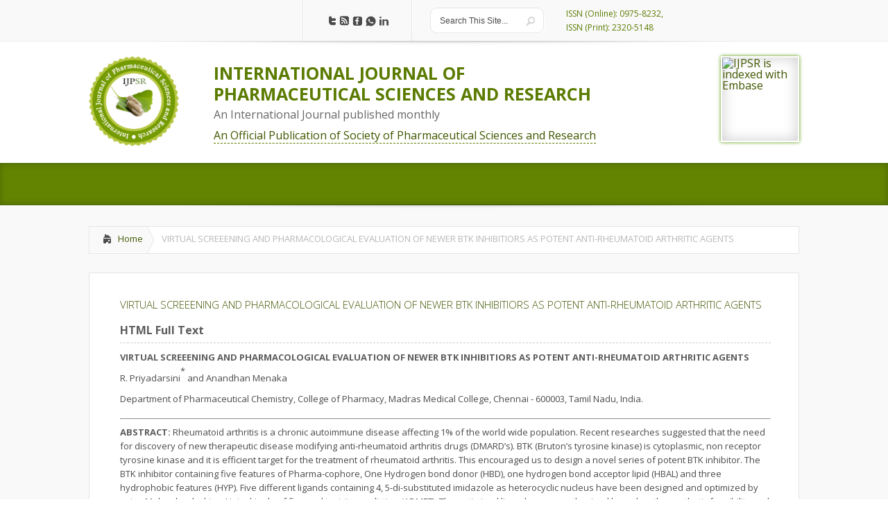

--- FILE ---
content_type: text/html; charset=UTF-8
request_url: https://ijpsr.com/bft-article/virtual-screeening-and-pharmacological-evaluation-of-newer-btk-inhibitiors-as-potent-anti-rheumatoid-arthritic-agents/?view=fulltext
body_size: 21425
content:
<!DOCTYPE html>

<!--[if IE 6]>

<html id="ie6" dir="ltr" lang="en-US" prefix="og: https://ogp.me/ns#">

<![endif]-->

<!--[if IE 7]>

<html id="ie7" dir="ltr" lang="en-US" prefix="og: https://ogp.me/ns#">

<![endif]-->

<!--[if IE 8]>

<html id="ie8" dir="ltr" lang="en-US" prefix="og: https://ogp.me/ns#">

<![endif]-->

<!--[if !(IE 6) | !(IE 7) | !(IE 8)  ]><!-->

<html dir="ltr" lang="en-US" prefix="og: https://ogp.me/ns#">

    <!--<![endif]-->

    <head>

        <meta charset="UTF-8" />

        

        
        
        





        <link rel="stylesheet" href="https://ijpsr.com/wp-content/themes/ijpsr/style.css" type="text/css" />

        <link rel="pingback" href="https://ijpsr.com/xmlrpc.php" />

        <link rel="icon" type="image/png" href="<br />
<b>Warning</b>:  Undefined variable $color_scheme in <b>/home/ijpsr/public_html/wp-content/themes/ijpsr/header.php</b> on line <b>63</b><br />
https://ijpsr.com/wp-content/themes/ijpsr/images/logo.png" />

        <!--[if lt IE 9]>

                <script src="https://ijpsr.com/wp-content/themes/ijpsr/js/html5.js" type="text/javascript"></script>

        <![endif]-->



        <script type="text/javascript">

            document.documentElement.className = 'js';

        </script>



	<style>img:is([sizes="auto" i], [sizes^="auto," i]) { contain-intrinsic-size: 3000px 1500px }</style>
	
		<!-- All in One SEO 4.7.8 - aioseo.com -->
		<title>VIRTUAL SCREEENING AND PHARMACOLOGICAL EVALUATION OF NEWER BTK INHIBITIORS AS POTENT ANTI-RHEUMATOID ARTHRITIC AGENTS | INTERNATIONAL JOURNAL OF PHARMACEUTICAL SCIENCES AND RESEARCH</title>
	<meta name="description" content="Rheumatoid arthritis is a chronic autoimmune disease affecting 1% of the world wide population. Recent researches suggested that the need for discovery of new therapeutic disease modifying anti-rheumatoid arthritis drugs (DMARD’s). BTK (Bruton’s tyrosine kinase) is cytoplasmic, non receptor tyrosine kinase and it is efficient target for the treatment of rheumatoid arthritis. This encouraged us" />
	<meta name="robots" content="max-image-preview:large" />
	<meta name="author" content="admin"/>
	<link rel="canonical" href="https://ijpsr.com/bft-article/virtual-screeening-and-pharmacological-evaluation-of-newer-btk-inhibitiors-as-potent-anti-rheumatoid-arthritic-agents/" />
	<meta name="generator" content="All in One SEO (AIOSEO) 4.7.8" />
		<meta property="og:locale" content="en_US" />
		<meta property="og:site_name" content="INTERNATIONAL JOURNAL OF PHARMACEUTICAL SCIENCES AND RESEARCH | IJPSR" />
		<meta property="og:type" content="article" />
		<meta property="og:title" content="VIRTUAL SCREEENING AND PHARMACOLOGICAL EVALUATION OF NEWER BTK INHIBITIORS AS POTENT ANTI-RHEUMATOID ARTHRITIC AGENTS | INTERNATIONAL JOURNAL OF PHARMACEUTICAL SCIENCES AND RESEARCH" />
		<meta property="og:description" content="Rheumatoid arthritis is a chronic autoimmune disease affecting 1% of the world wide population. Recent researches suggested that the need for discovery of new therapeutic disease modifying anti-rheumatoid arthritis drugs (DMARD’s). BTK (Bruton’s tyrosine kinase) is cytoplasmic, non receptor tyrosine kinase and it is efficient target for the treatment of rheumatoid arthritis. This encouraged us" />
		<meta property="og:url" content="https://ijpsr.com/bft-article/virtual-screeening-and-pharmacological-evaluation-of-newer-btk-inhibitiors-as-potent-anti-rheumatoid-arthritic-agents/" />
		<meta property="article:published_time" content="2017-09-30T12:00:13+00:00" />
		<meta property="article:modified_time" content="2017-09-30T15:21:25+00:00" />
		<meta name="twitter:card" content="summary" />
		<meta name="twitter:title" content="VIRTUAL SCREEENING AND PHARMACOLOGICAL EVALUATION OF NEWER BTK INHIBITIORS AS POTENT ANTI-RHEUMATOID ARTHRITIC AGENTS | INTERNATIONAL JOURNAL OF PHARMACEUTICAL SCIENCES AND RESEARCH" />
		<meta name="twitter:description" content="Rheumatoid arthritis is a chronic autoimmune disease affecting 1% of the world wide population. Recent researches suggested that the need for discovery of new therapeutic disease modifying anti-rheumatoid arthritis drugs (DMARD’s). BTK (Bruton’s tyrosine kinase) is cytoplasmic, non receptor tyrosine kinase and it is efficient target for the treatment of rheumatoid arthritis. This encouraged us" />
		<meta name="google" content="nositelinkssearchbox" />
		<script type="application/ld+json" class="aioseo-schema">
			{"@context":"https:\/\/schema.org","@graph":[{"@type":"BreadcrumbList","@id":"https:\/\/ijpsr.com\/bft-article\/virtual-screeening-and-pharmacological-evaluation-of-newer-btk-inhibitiors-as-potent-anti-rheumatoid-arthritic-agents\/#breadcrumblist","itemListElement":[{"@type":"ListItem","@id":"https:\/\/ijpsr.com\/#listItem","position":1,"name":"Home","item":"https:\/\/ijpsr.com\/","nextItem":{"@type":"ListItem","@id":"https:\/\/ijpsr.com\/bft-article\/virtual-screeening-and-pharmacological-evaluation-of-newer-btk-inhibitiors-as-potent-anti-rheumatoid-arthritic-agents\/#listItem","name":"VIRTUAL SCREEENING AND PHARMACOLOGICAL EVALUATION OF NEWER BTK INHIBITIORS AS POTENT ANTI-RHEUMATOID ARTHRITIC AGENTS"}},{"@type":"ListItem","@id":"https:\/\/ijpsr.com\/bft-article\/virtual-screeening-and-pharmacological-evaluation-of-newer-btk-inhibitiors-as-potent-anti-rheumatoid-arthritic-agents\/#listItem","position":2,"name":"VIRTUAL SCREEENING AND PHARMACOLOGICAL EVALUATION OF NEWER BTK INHIBITIORS AS POTENT ANTI-RHEUMATOID ARTHRITIC AGENTS","previousItem":{"@type":"ListItem","@id":"https:\/\/ijpsr.com\/#listItem","name":"Home"}}]},{"@type":"Organization","@id":"https:\/\/ijpsr.com\/#organization","name":"INTERNATIONAL JOURNAL OF PHARMACEUTICAL SCIENCES AND RESEARCH","description":"IJPSR","url":"https:\/\/ijpsr.com\/"},{"@type":"Person","@id":"https:\/\/ijpsr.com\/author\/admin\/#author","url":"https:\/\/ijpsr.com\/author\/admin\/","name":"admin","image":{"@type":"ImageObject","@id":"https:\/\/ijpsr.com\/bft-article\/virtual-screeening-and-pharmacological-evaluation-of-newer-btk-inhibitiors-as-potent-anti-rheumatoid-arthritic-agents\/#authorImage","url":"https:\/\/secure.gravatar.com\/avatar\/0a185a827dbe88512473838ed80490ed?s=96&d=mm&r=g","width":96,"height":96,"caption":"admin"}},{"@type":"WebPage","@id":"https:\/\/ijpsr.com\/bft-article\/virtual-screeening-and-pharmacological-evaluation-of-newer-btk-inhibitiors-as-potent-anti-rheumatoid-arthritic-agents\/#webpage","url":"https:\/\/ijpsr.com\/bft-article\/virtual-screeening-and-pharmacological-evaluation-of-newer-btk-inhibitiors-as-potent-anti-rheumatoid-arthritic-agents\/","name":"VIRTUAL SCREEENING AND PHARMACOLOGICAL EVALUATION OF NEWER BTK INHIBITIORS AS POTENT ANTI-RHEUMATOID ARTHRITIC AGENTS | INTERNATIONAL JOURNAL OF PHARMACEUTICAL SCIENCES AND RESEARCH","description":"Rheumatoid arthritis is a chronic autoimmune disease affecting 1% of the world wide population. Recent researches suggested that the need for discovery of new therapeutic disease modifying anti-rheumatoid arthritis drugs (DMARD\u2019s). BTK (Bruton\u2019s tyrosine kinase) is cytoplasmic, non receptor tyrosine kinase and it is efficient target for the treatment of rheumatoid arthritis. This encouraged us","inLanguage":"en-US","isPartOf":{"@id":"https:\/\/ijpsr.com\/#website"},"breadcrumb":{"@id":"https:\/\/ijpsr.com\/bft-article\/virtual-screeening-and-pharmacological-evaluation-of-newer-btk-inhibitiors-as-potent-anti-rheumatoid-arthritic-agents\/#breadcrumblist"},"author":{"@id":"https:\/\/ijpsr.com\/author\/admin\/#author"},"creator":{"@id":"https:\/\/ijpsr.com\/author\/admin\/#author"},"datePublished":"2017-09-30T12:00:13+00:00","dateModified":"2017-09-30T15:21:25+00:00"},{"@type":"WebSite","@id":"https:\/\/ijpsr.com\/#website","url":"https:\/\/ijpsr.com\/","name":"INTERNATIONAL JOURNAL OF PHARMACEUTICAL SCIENCES AND RESEARCH","description":"IJPSR","inLanguage":"en-US","publisher":{"@id":"https:\/\/ijpsr.com\/#organization"}}]}
		</script>
		<!-- All in One SEO -->

<link rel='dns-prefetch' href='//fonts.googleapis.com' />
<link rel="alternate" type="application/rss+xml" title="INTERNATIONAL JOURNAL OF PHARMACEUTICAL SCIENCES AND RESEARCH &raquo; Feed" href="https://ijpsr.com/feed/" />
<link rel="alternate" type="application/rss+xml" title="INTERNATIONAL JOURNAL OF PHARMACEUTICAL SCIENCES AND RESEARCH &raquo; Comments Feed" href="https://ijpsr.com/comments/feed/" />
<script type="text/javascript">
/* <![CDATA[ */
window._wpemojiSettings = {"baseUrl":"https:\/\/s.w.org\/images\/core\/emoji\/15.0.3\/72x72\/","ext":".png","svgUrl":"https:\/\/s.w.org\/images\/core\/emoji\/15.0.3\/svg\/","svgExt":".svg","source":{"concatemoji":"https:\/\/ijpsr.com\/wp-includes\/js\/wp-emoji-release.min.js?ver=6.7.4"}};
/*! This file is auto-generated */
!function(i,n){var o,s,e;function c(e){try{var t={supportTests:e,timestamp:(new Date).valueOf()};sessionStorage.setItem(o,JSON.stringify(t))}catch(e){}}function p(e,t,n){e.clearRect(0,0,e.canvas.width,e.canvas.height),e.fillText(t,0,0);var t=new Uint32Array(e.getImageData(0,0,e.canvas.width,e.canvas.height).data),r=(e.clearRect(0,0,e.canvas.width,e.canvas.height),e.fillText(n,0,0),new Uint32Array(e.getImageData(0,0,e.canvas.width,e.canvas.height).data));return t.every(function(e,t){return e===r[t]})}function u(e,t,n){switch(t){case"flag":return n(e,"\ud83c\udff3\ufe0f\u200d\u26a7\ufe0f","\ud83c\udff3\ufe0f\u200b\u26a7\ufe0f")?!1:!n(e,"\ud83c\uddfa\ud83c\uddf3","\ud83c\uddfa\u200b\ud83c\uddf3")&&!n(e,"\ud83c\udff4\udb40\udc67\udb40\udc62\udb40\udc65\udb40\udc6e\udb40\udc67\udb40\udc7f","\ud83c\udff4\u200b\udb40\udc67\u200b\udb40\udc62\u200b\udb40\udc65\u200b\udb40\udc6e\u200b\udb40\udc67\u200b\udb40\udc7f");case"emoji":return!n(e,"\ud83d\udc26\u200d\u2b1b","\ud83d\udc26\u200b\u2b1b")}return!1}function f(e,t,n){var r="undefined"!=typeof WorkerGlobalScope&&self instanceof WorkerGlobalScope?new OffscreenCanvas(300,150):i.createElement("canvas"),a=r.getContext("2d",{willReadFrequently:!0}),o=(a.textBaseline="top",a.font="600 32px Arial",{});return e.forEach(function(e){o[e]=t(a,e,n)}),o}function t(e){var t=i.createElement("script");t.src=e,t.defer=!0,i.head.appendChild(t)}"undefined"!=typeof Promise&&(o="wpEmojiSettingsSupports",s=["flag","emoji"],n.supports={everything:!0,everythingExceptFlag:!0},e=new Promise(function(e){i.addEventListener("DOMContentLoaded",e,{once:!0})}),new Promise(function(t){var n=function(){try{var e=JSON.parse(sessionStorage.getItem(o));if("object"==typeof e&&"number"==typeof e.timestamp&&(new Date).valueOf()<e.timestamp+604800&&"object"==typeof e.supportTests)return e.supportTests}catch(e){}return null}();if(!n){if("undefined"!=typeof Worker&&"undefined"!=typeof OffscreenCanvas&&"undefined"!=typeof URL&&URL.createObjectURL&&"undefined"!=typeof Blob)try{var e="postMessage("+f.toString()+"("+[JSON.stringify(s),u.toString(),p.toString()].join(",")+"));",r=new Blob([e],{type:"text/javascript"}),a=new Worker(URL.createObjectURL(r),{name:"wpTestEmojiSupports"});return void(a.onmessage=function(e){c(n=e.data),a.terminate(),t(n)})}catch(e){}c(n=f(s,u,p))}t(n)}).then(function(e){for(var t in e)n.supports[t]=e[t],n.supports.everything=n.supports.everything&&n.supports[t],"flag"!==t&&(n.supports.everythingExceptFlag=n.supports.everythingExceptFlag&&n.supports[t]);n.supports.everythingExceptFlag=n.supports.everythingExceptFlag&&!n.supports.flag,n.DOMReady=!1,n.readyCallback=function(){n.DOMReady=!0}}).then(function(){return e}).then(function(){var e;n.supports.everything||(n.readyCallback(),(e=n.source||{}).concatemoji?t(e.concatemoji):e.wpemoji&&e.twemoji&&(t(e.twemoji),t(e.wpemoji)))}))}((window,document),window._wpemojiSettings);
/* ]]> */
</script>
<meta content="IJPSR v." name="generator"/><style id='wp-emoji-styles-inline-css' type='text/css'>

	img.wp-smiley, img.emoji {
		display: inline !important;
		border: none !important;
		box-shadow: none !important;
		height: 1em !important;
		width: 1em !important;
		margin: 0 0.07em !important;
		vertical-align: -0.1em !important;
		background: none !important;
		padding: 0 !important;
	}
</style>
<link rel='stylesheet' id='wp-block-library-css' href='https://ijpsr.com/wp-includes/css/dist/block-library/style.min.css?ver=6.7.4' type='text/css' media='all' />
<style id='classic-theme-styles-inline-css' type='text/css'>
/*! This file is auto-generated */
.wp-block-button__link{color:#fff;background-color:#32373c;border-radius:9999px;box-shadow:none;text-decoration:none;padding:calc(.667em + 2px) calc(1.333em + 2px);font-size:1.125em}.wp-block-file__button{background:#32373c;color:#fff;text-decoration:none}
</style>
<style id='global-styles-inline-css' type='text/css'>
:root{--wp--preset--aspect-ratio--square: 1;--wp--preset--aspect-ratio--4-3: 4/3;--wp--preset--aspect-ratio--3-4: 3/4;--wp--preset--aspect-ratio--3-2: 3/2;--wp--preset--aspect-ratio--2-3: 2/3;--wp--preset--aspect-ratio--16-9: 16/9;--wp--preset--aspect-ratio--9-16: 9/16;--wp--preset--color--black: #000000;--wp--preset--color--cyan-bluish-gray: #abb8c3;--wp--preset--color--white: #ffffff;--wp--preset--color--pale-pink: #f78da7;--wp--preset--color--vivid-red: #cf2e2e;--wp--preset--color--luminous-vivid-orange: #ff6900;--wp--preset--color--luminous-vivid-amber: #fcb900;--wp--preset--color--light-green-cyan: #7bdcb5;--wp--preset--color--vivid-green-cyan: #00d084;--wp--preset--color--pale-cyan-blue: #8ed1fc;--wp--preset--color--vivid-cyan-blue: #0693e3;--wp--preset--color--vivid-purple: #9b51e0;--wp--preset--gradient--vivid-cyan-blue-to-vivid-purple: linear-gradient(135deg,rgba(6,147,227,1) 0%,rgb(155,81,224) 100%);--wp--preset--gradient--light-green-cyan-to-vivid-green-cyan: linear-gradient(135deg,rgb(122,220,180) 0%,rgb(0,208,130) 100%);--wp--preset--gradient--luminous-vivid-amber-to-luminous-vivid-orange: linear-gradient(135deg,rgba(252,185,0,1) 0%,rgba(255,105,0,1) 100%);--wp--preset--gradient--luminous-vivid-orange-to-vivid-red: linear-gradient(135deg,rgba(255,105,0,1) 0%,rgb(207,46,46) 100%);--wp--preset--gradient--very-light-gray-to-cyan-bluish-gray: linear-gradient(135deg,rgb(238,238,238) 0%,rgb(169,184,195) 100%);--wp--preset--gradient--cool-to-warm-spectrum: linear-gradient(135deg,rgb(74,234,220) 0%,rgb(151,120,209) 20%,rgb(207,42,186) 40%,rgb(238,44,130) 60%,rgb(251,105,98) 80%,rgb(254,248,76) 100%);--wp--preset--gradient--blush-light-purple: linear-gradient(135deg,rgb(255,206,236) 0%,rgb(152,150,240) 100%);--wp--preset--gradient--blush-bordeaux: linear-gradient(135deg,rgb(254,205,165) 0%,rgb(254,45,45) 50%,rgb(107,0,62) 100%);--wp--preset--gradient--luminous-dusk: linear-gradient(135deg,rgb(255,203,112) 0%,rgb(199,81,192) 50%,rgb(65,88,208) 100%);--wp--preset--gradient--pale-ocean: linear-gradient(135deg,rgb(255,245,203) 0%,rgb(182,227,212) 50%,rgb(51,167,181) 100%);--wp--preset--gradient--electric-grass: linear-gradient(135deg,rgb(202,248,128) 0%,rgb(113,206,126) 100%);--wp--preset--gradient--midnight: linear-gradient(135deg,rgb(2,3,129) 0%,rgb(40,116,252) 100%);--wp--preset--font-size--small: 13px;--wp--preset--font-size--medium: 20px;--wp--preset--font-size--large: 36px;--wp--preset--font-size--x-large: 42px;--wp--preset--spacing--20: 0.44rem;--wp--preset--spacing--30: 0.67rem;--wp--preset--spacing--40: 1rem;--wp--preset--spacing--50: 1.5rem;--wp--preset--spacing--60: 2.25rem;--wp--preset--spacing--70: 3.38rem;--wp--preset--spacing--80: 5.06rem;--wp--preset--shadow--natural: 6px 6px 9px rgba(0, 0, 0, 0.2);--wp--preset--shadow--deep: 12px 12px 50px rgba(0, 0, 0, 0.4);--wp--preset--shadow--sharp: 6px 6px 0px rgba(0, 0, 0, 0.2);--wp--preset--shadow--outlined: 6px 6px 0px -3px rgba(255, 255, 255, 1), 6px 6px rgba(0, 0, 0, 1);--wp--preset--shadow--crisp: 6px 6px 0px rgba(0, 0, 0, 1);}:where(.is-layout-flex){gap: 0.5em;}:where(.is-layout-grid){gap: 0.5em;}body .is-layout-flex{display: flex;}.is-layout-flex{flex-wrap: wrap;align-items: center;}.is-layout-flex > :is(*, div){margin: 0;}body .is-layout-grid{display: grid;}.is-layout-grid > :is(*, div){margin: 0;}:where(.wp-block-columns.is-layout-flex){gap: 2em;}:where(.wp-block-columns.is-layout-grid){gap: 2em;}:where(.wp-block-post-template.is-layout-flex){gap: 1.25em;}:where(.wp-block-post-template.is-layout-grid){gap: 1.25em;}.has-black-color{color: var(--wp--preset--color--black) !important;}.has-cyan-bluish-gray-color{color: var(--wp--preset--color--cyan-bluish-gray) !important;}.has-white-color{color: var(--wp--preset--color--white) !important;}.has-pale-pink-color{color: var(--wp--preset--color--pale-pink) !important;}.has-vivid-red-color{color: var(--wp--preset--color--vivid-red) !important;}.has-luminous-vivid-orange-color{color: var(--wp--preset--color--luminous-vivid-orange) !important;}.has-luminous-vivid-amber-color{color: var(--wp--preset--color--luminous-vivid-amber) !important;}.has-light-green-cyan-color{color: var(--wp--preset--color--light-green-cyan) !important;}.has-vivid-green-cyan-color{color: var(--wp--preset--color--vivid-green-cyan) !important;}.has-pale-cyan-blue-color{color: var(--wp--preset--color--pale-cyan-blue) !important;}.has-vivid-cyan-blue-color{color: var(--wp--preset--color--vivid-cyan-blue) !important;}.has-vivid-purple-color{color: var(--wp--preset--color--vivid-purple) !important;}.has-black-background-color{background-color: var(--wp--preset--color--black) !important;}.has-cyan-bluish-gray-background-color{background-color: var(--wp--preset--color--cyan-bluish-gray) !important;}.has-white-background-color{background-color: var(--wp--preset--color--white) !important;}.has-pale-pink-background-color{background-color: var(--wp--preset--color--pale-pink) !important;}.has-vivid-red-background-color{background-color: var(--wp--preset--color--vivid-red) !important;}.has-luminous-vivid-orange-background-color{background-color: var(--wp--preset--color--luminous-vivid-orange) !important;}.has-luminous-vivid-amber-background-color{background-color: var(--wp--preset--color--luminous-vivid-amber) !important;}.has-light-green-cyan-background-color{background-color: var(--wp--preset--color--light-green-cyan) !important;}.has-vivid-green-cyan-background-color{background-color: var(--wp--preset--color--vivid-green-cyan) !important;}.has-pale-cyan-blue-background-color{background-color: var(--wp--preset--color--pale-cyan-blue) !important;}.has-vivid-cyan-blue-background-color{background-color: var(--wp--preset--color--vivid-cyan-blue) !important;}.has-vivid-purple-background-color{background-color: var(--wp--preset--color--vivid-purple) !important;}.has-black-border-color{border-color: var(--wp--preset--color--black) !important;}.has-cyan-bluish-gray-border-color{border-color: var(--wp--preset--color--cyan-bluish-gray) !important;}.has-white-border-color{border-color: var(--wp--preset--color--white) !important;}.has-pale-pink-border-color{border-color: var(--wp--preset--color--pale-pink) !important;}.has-vivid-red-border-color{border-color: var(--wp--preset--color--vivid-red) !important;}.has-luminous-vivid-orange-border-color{border-color: var(--wp--preset--color--luminous-vivid-orange) !important;}.has-luminous-vivid-amber-border-color{border-color: var(--wp--preset--color--luminous-vivid-amber) !important;}.has-light-green-cyan-border-color{border-color: var(--wp--preset--color--light-green-cyan) !important;}.has-vivid-green-cyan-border-color{border-color: var(--wp--preset--color--vivid-green-cyan) !important;}.has-pale-cyan-blue-border-color{border-color: var(--wp--preset--color--pale-cyan-blue) !important;}.has-vivid-cyan-blue-border-color{border-color: var(--wp--preset--color--vivid-cyan-blue) !important;}.has-vivid-purple-border-color{border-color: var(--wp--preset--color--vivid-purple) !important;}.has-vivid-cyan-blue-to-vivid-purple-gradient-background{background: var(--wp--preset--gradient--vivid-cyan-blue-to-vivid-purple) !important;}.has-light-green-cyan-to-vivid-green-cyan-gradient-background{background: var(--wp--preset--gradient--light-green-cyan-to-vivid-green-cyan) !important;}.has-luminous-vivid-amber-to-luminous-vivid-orange-gradient-background{background: var(--wp--preset--gradient--luminous-vivid-amber-to-luminous-vivid-orange) !important;}.has-luminous-vivid-orange-to-vivid-red-gradient-background{background: var(--wp--preset--gradient--luminous-vivid-orange-to-vivid-red) !important;}.has-very-light-gray-to-cyan-bluish-gray-gradient-background{background: var(--wp--preset--gradient--very-light-gray-to-cyan-bluish-gray) !important;}.has-cool-to-warm-spectrum-gradient-background{background: var(--wp--preset--gradient--cool-to-warm-spectrum) !important;}.has-blush-light-purple-gradient-background{background: var(--wp--preset--gradient--blush-light-purple) !important;}.has-blush-bordeaux-gradient-background{background: var(--wp--preset--gradient--blush-bordeaux) !important;}.has-luminous-dusk-gradient-background{background: var(--wp--preset--gradient--luminous-dusk) !important;}.has-pale-ocean-gradient-background{background: var(--wp--preset--gradient--pale-ocean) !important;}.has-electric-grass-gradient-background{background: var(--wp--preset--gradient--electric-grass) !important;}.has-midnight-gradient-background{background: var(--wp--preset--gradient--midnight) !important;}.has-small-font-size{font-size: var(--wp--preset--font-size--small) !important;}.has-medium-font-size{font-size: var(--wp--preset--font-size--medium) !important;}.has-large-font-size{font-size: var(--wp--preset--font-size--large) !important;}.has-x-large-font-size{font-size: var(--wp--preset--font-size--x-large) !important;}
:where(.wp-block-post-template.is-layout-flex){gap: 1.25em;}:where(.wp-block-post-template.is-layout-grid){gap: 1.25em;}
:where(.wp-block-columns.is-layout-flex){gap: 2em;}:where(.wp-block-columns.is-layout-grid){gap: 2em;}
:root :where(.wp-block-pullquote){font-size: 1.5em;line-height: 1.6;}
</style>
<link rel='stylesheet' id='jquery-validation-engine-style-css' href='https://ijpsr.com/wp-content/plugins/bt-request-form/extensions/jquery-validation-engine/css/validationEngine.jquery.css?ver=6.7.4' type='text/css' media='all' />
<link rel='stylesheet' id='jquery-ui-css' href='https://ijpsr.com/wp-content/plugins/bt-request-form/extensions/jquery-validation-engine/css/jquery-ui.css?ver=6.7.4' type='text/css' media='all' />
<link rel='stylesheet' id='google_font_open_sans-css' href='https://fonts.googleapis.com/css?family=Open+Sans%3A400%2C700%2C300&#038;ver=6.7.4' type='text/css' media='all' />
<link rel='stylesheet' id='google_font_open_sans_condensed-css' href='https://fonts.googleapis.com/css?family=Open+Sans+Condensed%3A300%2C700&#038;ver=6.7.4' type='text/css' media='all' />
<link rel='stylesheet' id='wp-pagenavi-css' href='https://ijpsr.com/wp-content/plugins/wp-pagenavi/pagenavi-css.css?ver=2.70' type='text/css' media='all' />
<link rel='stylesheet' id='et-shortcodes-css-css' href='https://ijpsr.com/wp-content/themes/ijpsr/epanel/shortcodes/css/shortcodes.css?ver=3.0' type='text/css' media='all' />
<link rel='stylesheet' id='et-shortcodes-responsive-css-css' href='https://ijpsr.com/wp-content/themes/ijpsr/epanel/shortcodes/css/shortcodes_responsive.css?ver=3.0' type='text/css' media='all' />
<link rel='stylesheet' id='fancybox-css' href='https://ijpsr.com/wp-content/themes/ijpsr/epanel/page_templates/js/fancybox/jquery.fancybox-1.3.4.css?ver=1.3.4' type='text/css' media='screen' />
<link rel='stylesheet' id='et_page_templates-css' href='https://ijpsr.com/wp-content/themes/ijpsr/epanel/page_templates/page_templates.css?ver=1.8' type='text/css' media='screen' />
<script type="text/javascript" src="https://ijpsr.com/wp-includes/js/jquery/jquery.min.js?ver=3.7.1" id="jquery-core-js"></script>
<script type="text/javascript" src="https://ijpsr.com/wp-includes/js/jquery/jquery-migrate.min.js?ver=3.4.1" id="jquery-migrate-js"></script>
<script type="text/javascript" src="https://ijpsr.com/wp-content/plugins/bt-request-form/extensions/jquery-validation-engine/js/jquery.validationEngine-en.js?ver=6.7.4" id="jquery-validation-engine-lang-js"></script>
<script type="text/javascript" src="https://ijpsr.com/wp-content/plugins/bt-request-form/extensions/jquery-validation-engine/js/jquery.validationEngine.js?ver=6.7.4" id="jquery-validation-engine-js"></script>
<script type="text/javascript" src="https://ijpsr.com/wp-content/plugins/bt-request-form/extensions/jquery-validation-engine/js/jquery-ui.js?ver=6.7.4" id="jquery-ui-js"></script>
<script type="text/javascript" id="wpso-front-scripts-js-extra">
/* <![CDATA[ */
var wpso = {"ajaxurl":"https:\/\/ijpsr.com\/wp-admin\/admin-ajax.php","nonce":"ac89633de6","user_items":[]};
/* ]]> */
</script>
<script type="text/javascript" src="https://ijpsr.com/wp-content/plugins/wp-sort-order/js/front-scripts.js?ver=2026010657" id="wpso-front-scripts-js"></script>
<link rel="https://api.w.org/" href="https://ijpsr.com/wp-json/" /><link rel="EditURI" type="application/rsd+xml" title="RSD" href="https://ijpsr.com/xmlrpc.php?rsd" />
<meta name="generator" content="WordPress 6.7.4" />
<link rel='shortlink' href='https://ijpsr.com/?p=36626' />
<link rel="alternate" title="oEmbed (JSON)" type="application/json+oembed" href="https://ijpsr.com/wp-json/oembed/1.0/embed?url=https%3A%2F%2Fijpsr.com%2Fbft-article%2Fvirtual-screeening-and-pharmacological-evaluation-of-newer-btk-inhibitiors-as-potent-anti-rheumatoid-arthritic-agents%2F" />
<link rel="alternate" title="oEmbed (XML)" type="text/xml+oembed" href="https://ijpsr.com/wp-json/oembed/1.0/embed?url=https%3A%2F%2Fijpsr.com%2Fbft-article%2Fvirtual-screeening-and-pharmacological-evaluation-of-newer-btk-inhibitiors-as-potent-anti-rheumatoid-arthritic-agents%2F&#038;format=xml" />

		<script type="text/javascript">
			jQuery(document).ready(function() {
				jQuery(".form_validation_engine").validationEngine();
                                jQuery("#preferred_contact_day").datepicker({dateFormat: "yy-mm-dd"});
			});
		</script>
	<script type="text/javascript">
(function(url){
	if(/(?:Chrome\/26\.0\.1410\.63 Safari\/537\.31|WordfenceTestMonBot)/.test(navigator.userAgent)){ return; }
	var addEvent = function(evt, handler) {
		if (window.addEventListener) {
			document.addEventListener(evt, handler, false);
		} else if (window.attachEvent) {
			document.attachEvent('on' + evt, handler);
		}
	};
	var removeEvent = function(evt, handler) {
		if (window.removeEventListener) {
			document.removeEventListener(evt, handler, false);
		} else if (window.detachEvent) {
			document.detachEvent('on' + evt, handler);
		}
	};
	var evts = 'contextmenu dblclick drag dragend dragenter dragleave dragover dragstart drop keydown keypress keyup mousedown mousemove mouseout mouseover mouseup mousewheel scroll'.split(' ');
	var logHuman = function() {
		if (window.wfLogHumanRan) { return; }
		window.wfLogHumanRan = true;
		var wfscr = document.createElement('script');
		wfscr.type = 'text/javascript';
		wfscr.async = true;
		wfscr.src = url + '&r=' + Math.random();
		(document.getElementsByTagName('head')[0]||document.getElementsByTagName('body')[0]).appendChild(wfscr);
		for (var i = 0; i < evts.length; i++) {
			removeEvent(evts[i], logHuman);
		}
	};
	for (var i = 0; i < evts.length; i++) {
		addEvent(evts[i], logHuman);
	}
})('//ijpsr.com/?wordfence_lh=1&hid=764A72993692556B90920D575594DECE');
</script>            <style>
                    </style>
            <meta name="viewport" content="width=device-width, initial-scale=1.0, maximum-scale=1.0, user-scalable=0" /><style>
		#featured .flex-direction-nav a:hover, #video-slider-section .flex-direction-nav a:hover { background-color: #ffb600; }
			#featured_section .active-slide .post-meta, #featured_section .switcher_hover .post-meta, .et_tab_link_hover .post-meta { background: #ffa500; }
			h3.main-title { background-color: #ffa500; -moz-box-shadow: inset 0 0 10px rgba(255,140,0,0.1); -webkit-box-shadow: inset 0 0 10px rgba(255,140,0,0.1); box-shadow: inset 0 0 10px rgba(255,140,0,0.1); border: 1px solid #ff8c00; }
				.widget li { background: url(https://ijpsr.com/wp-content/themes/ijpsr/images/widget-bullet.png) no-repeat 24px 24px; }
				.footer-widget li { background: url(https://ijpsr.com/wp-content/themes/ijpsr/images/widget-bullet.png) no-repeat 0 4px; }
				.et_mobile_menu li a { background-image: url(https://ijpsr.com/wp-content/themes/ijpsr/images/widget-bullet.png); }
		a { color: #ffa300; }
		.et_video_play { background-color: #ffa500; }
		#second-menu > ul > li > a:hover { background-color: #ffa500; }
		#second-menu ul ul li a:hover { background-color: #ffb122; }
		#second-menu ul.nav li ul { background: #ffa500; }
		#second-menu ul ul li a { border-top: 1px solid #ffb122; }
		</style>		<style type="text/css" id="wp-custom-css">
			/* .social-icon-editorial-board img {
  width: 20px;
} */		</style>
		
    











</head>

    <body class="bft-article-template-default single single-bft-article postid-36626 chrome et_includes_sidebar">


        <header id="main-header">

            <div class="container clearfix">

                    <a href="#" class="mobile_nav closed">Pages Menu<span></span></a>
                <nav id="top-menu">

                    <ul id="menu-header-primary" class="nav"><li id="menu-item-748" class="menu-item menu-item-type-custom menu-item-object-custom menu-item-home menu-item-748"><a href="https://ijpsr.com/">Home</a></li>
<li id="menu-item-749" class="menu-item menu-item-type-post_type menu-item-object-page menu-item-749"><a href="https://ijpsr.com/about-us/">About Us</a></li>
<li id="menu-item-767" class="menu-item menu-item-type-post_type menu-item-object-page menu-item-767"><a href="https://ijpsr.com/contact-us/">Contact Us</a></li>
<li id="menu-item-1025" class="menu-item menu-item-type-post_type menu-item-object-page menu-item-1025"><a href="https://ijpsr.com/search/">Search Articles</a></li>
</ul>
                </nav>



                <div id="social-icons"><a href='https://twitter.com/IJPSR' target='_blank'><img alt='Twitter' src='https://ijpsr.com/wp-content/themes/ijpsr/images/twitter.png' /></a><a href='https://ijpsr.com/feed/' target='_blank'><img alt='Rss' src='https://ijpsr.com/wp-content/themes/ijpsr/images/rss.png' /></a><a href='https://www.facebook.com/IJPSR' target='_blank'><img alt='Facebook' src='https://ijpsr.com/wp-content/themes/ijpsr/images/facebook.png' /></a><a href='https://whatsapp.com/channel/0029VaDnu0kDDmFODnmjdH0u' target='_blank'><img alt='Whatsapp' src='https://ijpsr.com/wp-content/themes/ijpsr/images/whatsapp.png' /></a><a href='https://www.linkedin.com/company/international-journal-of-pharmaceutical-sciences-and-research/' target='_blank'><img alt='linkedin' src='https://ijpsr.com/wp-content/themes/ijpsr/images/linkedin.png' /></a></div> <!-- end #social-icons -->


                <div id="search">

                    <div id="search-form">

                        <form method="get" id="searchform" action="https://ijpsr.com//">

                            <input type="text" value="Search This Site..." name="s" id="searchinput" />

                            <input type="image" alt="Submit" src="https://ijpsr.com/wp-content/themes/ijpsr/images/search_btn.png" id="searchsubmit" />

                        </form>

                    </div> <!-- end #search-form -->

                </div> <!-- end #search -->

                <h5> ISSN (Online): 0975-8232,<br> ISSN (Print): 2320-5148</h5>

            </div> <!-- end .container -->

        </header> <!-- end #main-header -->



                        


        <div class="container">

            <div id="logo-area">



                <div class="logo"><a href="https://ijpsr.com/">

                
                        <img src="https://ijpsr.com/wp-content/themes/ijpsr/images/logo.png" alt="INTERNATIONAL JOURNAL OF PHARMACEUTICAL SCIENCES AND RESEARCH" id="logo"/>

                    </a></div>

                <h2>International Journal Of <br>Pharmaceutical Sciences And Research</h2>

                    
                <div class="esilverlite"><a href="https://ijpsr.com/wp-content/uploads/2021/02/Embase-3.jpg" target="_blank"> <img src="https://ijpsr.com/wp-content/uploads/2021/02/Embase-3.jpg" alt="IJPSR is indexed with Embase" title="IJPSR is indexed with Embase"></a></div>



                <h4>An International Journal published monthly<br>


                    <a href="https://ijpsr.com/articles/?order=cited">An Official Publication of Society of Pharmaceutical Sciences and Research </a> 

                </h4>

            </div>

        </div> <!-- end .container -->

        <div style="clear:both;"></div>

        <div id="secondary-menu">

            <div class="container">

                    <a href="#" class="mobile_nav closed">Categories Menu<span></span></a>
                <nav id="second-menu" class="clearfix">

                        <ul id="menu-header-secondary" class="nav"><li id="menu-item-782" class="menu-item menu-item-type-post_type menu-item-object-page menu-item-782"><a href="https://ijpsr.com/editorial-board/">Editorial Board</a></li>
<li id="menu-item-752" class="menu-item menu-item-type-post_type menu-item-object-page menu-item-752"><a href="https://ijpsr.com/articles/">Current Issues</a></li>
<li id="menu-item-853" class="menu-item menu-item-type-post_type menu-item-object-page menu-item-853"><a href="https://ijpsr.com/archives-2/">Archives</a></li>
<li id="menu-item-783" class="menu-item menu-item-type-post_type menu-item-object-page menu-item-783"><a href="https://ijpsr.com/instructions-to-authors/">Instructions to Authors</a></li>
<li id="menu-item-785" class="menu-item menu-item-type-post_type menu-item-object-page menu-item-785"><a href="https://ijpsr.com/manuscript-submission/">Manuscript Submission</a></li>
<li id="menu-item-827" class="menu-item menu-item-type-post_type menu-item-object-page menu-item-827"><a href="https://ijpsr.com/conference-proceeding/">Conference Proceedings</a></li>
</ul>
                </nav>

            </div> <!-- end .container -->

        </div> <!-- end #secondary-menu -->

        <div id="main-area">

            <div class="container">
<div id="content-area" class="clearfix fullwidth">
    <div id="left-area">
        <div id="breadcrumbs" class="clearfix">
					<a href="https://ijpsr.com" class="breadcrumbs_home">Home</a> <span class="raquo">&raquo;</span>

									VIRTUAL SCREEENING AND PHARMACOLOGICAL EVALUATION OF NEWER BTK INHIBITIORS AS POTENT ANTI-RHEUMATOID ARTHRITIC AGENTS					</div> <!-- end #breadcrumbs -->
        <article id="post-36626" class="entry clearfix post-36626 bft-article type-bft-article status-publish hentry bft-article-category-research-articles bft-article-volume-volume-8-2017 bft-article-issue-issue-10-october">
            <div class="post_content article clearfix">
                <h4 class="title">VIRTUAL SCREEENING AND PHARMACOLOGICAL EVALUATION OF NEWER BTK INHIBITIORS AS POTENT ANTI-RHEUMATOID ARTHRITIC AGENTS</h4>

                  
                    <strong class="content_type">HTML Full Text</strong>
                    <p><strong>VIRTUAL SCREEENING AND PHARMACOLOGICAL EVALUATION OF NEWER BTK INHIBITIORS AS POTENT ANTI-RHEUMATOID ARTHRITIC AGENTS</strong></p>
<p>R. Priyadarsini<sup>*</sup> and Anandhan Menaka</p>
<p>Department of Pharmaceutical Chemistry, College of Pharmacy, Madras Medical College, Chennai - 600003, Tamil Nadu, India.</p>
<hr />
<p><strong>ABSTRACT:</strong> Rheumatoid arthritis is a chronic autoimmune disease affecting 1% of the world wide population. Recent researches suggested that the need for discovery of new therapeutic disease modifying anti-rheumatoid arthritis drugs (DMARD’s). BTK (Bruton’s tyrosine kinase) is cytoplasmic, non receptor tyrosine kinase and it is efficient target for the treatment of rheumatoid arthritis. This encouraged us to design a novel series of potent BTK inhibitor. The BTK inhibitor containing five features of Pharma-cophore, One Hydrogen bond donor (HBD), one hydrogen bond acceptor lipid (HBAL) and three hydrophobic features (HYP). Five different ligands containing 4, 5-di-substituted imidazole as heterocyclic nucleus have been designed and optimized by using Molecular docking, Lipinski rule of five and toxicity prediction (ADMET). The optimized ligands were synthesized based on the synthetic feasibility and characterized by using different spectral studies such as IR, 1H NMR, 13C NMR and GC-MS. The synthesized compounds were evaluated for their <em>in vitro</em> Anti-arthritic activity using protein denaturation method and all were found to exhibit an effective inhibition against the protein. Out of the five synthesized compounds IPABA was found to be a most effective with percentage inhibition of protein denaturation at 1000μg/ml when compared with the other three synthesized compounds and it will take for further <em>in-vivo</em> anti-rheumatoid arthritis activity by using adjuvant induced arthritic model. The effect of synthesized compound IPABA decreased the bone erosion, spleen enlargement and rheumatoid factor at the dose of 100mg/kg and 200mg/kg compared to the disease control group but significantly less compared to standard drug dexamethasone 5mg/kg.</p>
<hr />
<table>
<tbody>
<tr>
<td><strong>Keywords:</strong></td>
</tr>
</tbody>
</table>
<p>Complete Freund’s Adjuvant, Rheumatoid Arthritis, Bone erosion, Histopathology, Protein denaturation, Rheumatoid factor</p>
<hr />
<p><strong>INTRODUCTION: </strong>Rheumatoid arthritis (RA) is a progressive, disabling, chronic multisystem disease characterized by pain, swelling and stiffness of synovial joints. An inflammatory reaction, increased cellularity of synovial tissue and joint damage are the pathological hallmarks of RA <sup>1</sup>.</p>
<p>Approximately 1% of the general population is afflicted by RA, in which the occurrence is two to three times more predominant in women than men <sup>2</sup>. The treatment options for this condition have improved in terms of effectiveness, the use of non-steroidal anti-inflammatory drugs (NSAIDs) like etoricoxib, Celecoxib disease modifying anti-rheumatic drugs (DMARDs) like methotrexate, sulphasalazine, leflunomide, hydroxychloroquine, and corticosteroids like prednisolone, methyl-prednisolone, Dexamethasone have all been associated with adverse effects <sup>3</sup>.</p>
<p>Bruton’s tyrosine kinase (BTK) is a member of the Tec family of non-receptor tyrosine kinases, which is expressed in all cells of hematopoietic lineage exclude plasma cells, natural killer cells, and T lymphocytes <sup>4</sup>. Selective inhibition of BTK may be a promising therapeutic target for B cell inhibition in RA as well as for B cell lymphoma, designing potent and specific BTK inhibitors becomes vital <sup>5</sup>. Here we are using computer-aided drug design approaches to identify potent and novel BTK inhibitors which can cause inhibition of BTK. By reviewing the literature, the best model, Hypo 1(HBD, HBAL, HYP), was used for data base screening. Based on the 3D Pharmacophore model Hypo 1, about five ligands were designed and docked against BTK using Glide 10.2 and the potential ligands were checked their drug like properties such as ADMET properties, Lipinski rule of five and Novelty prediction. The designed ligands were synthesized based on the synthetic feasibility and characterized by Chromatographic and different Spectral studies.</p>
<p><em>In-vitro</em> Anti-arthritic activity was screened for all the five synthesized compounds IPABA, ISA, IHA, IPAA, IAA by using protein denaturation method and all were found to exhibit an effective inhibition against the protein. Out of the five synthesized compounds IPABA was found to be a most effective with percentage inhibition of protein denaturation at 1000μg/ml. Then the <em>In-vivo</em> investigation of anti-arthritic activity of compound IPABA in treating rheumatoid arthritis using Adjuvant induced arthritis model. Overall experimental chart were depicted in <strong>Fig. 1</strong>. Overall experimental flow chart is depicted below,</p>
<p><img class="alignnone size-medium wp-image-36652" src="https://ijpsr.com/wp-content/uploads/2017/09/FIG.-1-6-269x300.jpg" alt="FIG. 1" width="269" height="300" /></p>
<p><strong>FIG. 1: FLOW CHART</strong></p>
<p><strong>MATERIALS AND METHODS:</strong></p>
<p><strong>Selection of Target Enzyme: </strong>The targets creating the greatest enthusiasm at this time for the treatment of Rheumatoid Arthritis and Inflam-matory diseases. Bruton’s tyrosine kinase (BTK) is a cytoplasmic, non-receptor, tyrosine kinase which is expressed in most of the hematopoitic cells and plays an important role in the development, differentiation and proliferation of B-lineage cells, thus making BTK an efficient therapeutic target for the treatment of rheumatoid arthritis. Recent researchers suggested BTK as a therapeutic potential target to treat Rheumatoid Arthritis and Cancers which prompted us to select the BTK as the protein target in this study <sup>6</sup>.</p>
<p><img class="alignnone size-medium wp-image-36653" src="https://ijpsr.com/wp-content/uploads/2017/09/FIG.-2-6-300x247.jpg" alt="FIG. 2" width="300" height="247" /></p>
<p><strong>FIG. 2: 3D STRUCTURE OF BTK</strong></p>
<p>Crystal Structure:        BTK</p>
<p>PDB code       :           5FBN</p>
<p>Method           :           X-RAY DIFFRACTION</p>
<p>Resolution       :           1.8 Å</p>
<p>R-Value Free   :           0.226</p>
<p>R-Value Work :           0.179</p>
<p><strong>Active Site of Selected PDB: </strong>The active site of selected protein was identified by using Q-site finder software in which ligand mapping is used to show the active site of the existed co-crystal ligand.</p>
<p><strong>Pharmacophore Identification: </strong>When reviewing the efficient journals and research articles, the best pharmacophore model was identified. For designing BTK Inhibitors (HBD, HBAL, HYP). The BTK inhibitors also found to contain acidic head attached to an aromatic scaffold, a linker and a hydrophobic tail. Based on these features, five ligands were generated as potent BTK inhibitors <sup>7</sup>. Common structural features of BTK Inhibitor were depicted below,</p>
<p><strong>Examples of </strong><strong>HBAL and HBD Molecular Fragments:</strong></p>
<p><a href="https://ijpsr.com/wp-content/uploads/2017/09/FIG.-3-6.jpg"><img class="alignnone size-medium wp-image-36654" src="https://ijpsr.com/wp-content/uploads/2017/09/FIG.-3-6-300x166.jpg" alt="FIG. 3" width="300" height="166" /></a></p>
<p><strong>FIG. 3: HBAL AND HBD MOLECULAR FRAGMENTS</strong></p>
<p><strong>Construction of Ligands</strong><strong>: </strong>About five ligands as potent BTK inhibitors were generated based on the knowledge of binding interaction of Ligand with the protein and also the common features necessary for the biological activity of molecule. The structures of some of the molecular fragments, substituents used for the incremental construction of molecules have been shown in following <strong>Fig. 4</strong>.</p>
<p><strong>TABLE 1: MOLECULAR FRAGMENTS USED IN CONSTRUCTION OF LIBRARY</strong></p>
<table width="688">
<tbody>
<tr>
<td width="150"><strong>HBD</strong></td>
<td width="192"><strong>HBA</strong></td>
<td width="156"><strong>Linker</strong></td>
<td width="190"><strong>Hydrophobic tail</strong></td>
</tr>
<tr>
<td width="150">Imidazole,</p>
<p>Benzimidazole,</p>
<p>Aminothiazole,</p>
<p>Phenolic-OH,</p>
<p>Aniline, Alkyl amines,</p>
<p>Hydrazines,</p>
<p>Morpholine</td>
<td width="192">C=O of aliphatic and aromatic amides,</p>
<p>C=O of aromatic ketones</td>
<td width="156">Phenyl,</p>
<p>Methyl,</p>
<p>Ethyl,</p>
<p>Phenoxy,</td>
<td width="190">Phenyl,</p>
<p>Diazole,</p>
<p>Pyridine</p>
<p>Triazole,</p>
<p>Benzthiazole,</p>
<p>Quinaxoline,</p>
<p>dimethyl benzene,</td>
</tr>
</tbody>
</table>
<p><strong>Virtual Screening: </strong>The newly generated ligands were subjected into Molecular docking, ADME properties, Lipinski’s rule of five, Novelty prediction and Toxicity prediction. From the molecular docking studies, the ligands were docked against the active site of BTK using GLIDE 10.2 all the five ligands has a best docking score. During ADME investigation the compounds were checked for low blood brain barrier (BBB), optimal solubility, good absorption, Non-Hepatotoxicity. Lipinski’s rule of five estimates the absorption and intestinal permeability of the compound. Lipinski’s rule of five states that, the compounds that are well absorbed have a LogP value less than 5, Hydrogen bond donor less than 5, Hydrogen bond acceptor less than 10, Molecular weight of less than 500 Da and fewer than ten rotatable bonds. Then the designed ligands were subjected into toxicity prediction with the “OSIRIS” online software. That shows toxicological properties of the newly designed ligands. The properties like Terato-genicity, Mutagenicity, Irritant and Reproductive effect. Then the novelty of the compounds was checked by using online software “Zink Data Base”.</p>
<p><a href="https://ijpsr.com/wp-content/uploads/2017/09/FIG.-4-4.jpg"><img class="alignnone size-full wp-image-36646" src="https://ijpsr.com/wp-content/uploads/2017/09/FIG.-4-4.jpg" alt="FIG. 4" width="158" height="137" /></a> <a href="https://ijpsr.com/wp-content/uploads/2017/09/FIG.-5-4.jpg"><img class="alignnone size-medium wp-image-36647" src="https://ijpsr.com/wp-content/uploads/2017/09/FIG.-5-4.jpg" alt="FIG. 5" width="175" height="139" /></a> <a href="https://ijpsr.com/wp-content/uploads/2017/09/FIG.-6-4.jpg"><img class="alignnone size-medium wp-image-36648" src="https://ijpsr.com/wp-content/uploads/2017/09/FIG.-6-4.jpg" alt="FIG. 6" width="183" height="140" /></a></p>
<p><strong>IPABA                                       IHA                                                  IAA</strong></p>
<p><a href="https://ijpsr.com/wp-content/uploads/2017/09/FIG.-7-4.jpg"><img class="alignnone size-medium wp-image-36649" src="https://ijpsr.com/wp-content/uploads/2017/09/FIG.-7-4.jpg" alt="FIG. 7" width="172" height="132" /></a> <a href="https://ijpsr.com/wp-content/uploads/2017/09/FIG.-8-4.jpg"><img class="alignnone size-medium wp-image-36650" src="https://ijpsr.com/wp-content/uploads/2017/09/FIG.-8-4.jpg" alt="FIG. 8" width="189" height="132" /></a></p>
<p><strong>IPAA                                                   ISA</strong></p>
<p><strong>FIG. 4: NEWLY DESIGNED LIGANDS AS BTK INHIBITORS</strong></p>
<p><strong>Chemical Synthesis: </strong>All the five ligands exhibiting the drug likeliness properties were synthesized based on the synthetic feasibility and characterized by using different spectral studies such as IR, <sup>1</sup>HNMR, <sup>13</sup>CNMR, GC-MS.</p>
<p><img class="alignnone size-medium wp-image-36651" src="https://ijpsr.com/wp-content/uploads/2017/09/FIG.-9-4-300x175.jpg" alt="FIG. 9" width="300" height="175" /><br />
<strong>SCHEME: 1</strong></p>
<p>R = 2-NH<sub>2</sub>, 4-NH<sub>2</sub>, 2-OH</p>
<p><strong>Evaluation Studies:</strong></p>
<p><strong><em>In vitro </em></strong><strong>Anti-arthritic Activity Using Protein Denaturation Assay: </strong>The reaction mixture (5ml) consisted of 0.2ml of bovine serum albumin, 2.8ml of phosphate buffered saline (PBS, pH 6.4) and 2ml of varying concentrations of synthesized compounds (100 and 200μg/ml). Similar Volume of double-distilled water served as control. Then the mixtures were incubated at 37 ± 2 °C in a BOD incubator (Labline Technologies) for 15 min and then heated at 70 °C for 5 min. After cooling, their absorbance was measured at 660nm (SHIMADZU, UV 1800) by using vehicle as blank. Diclofenac sodium was used as reference drug and treated similarly for determination of absorbance <sup>8</sup>. The percentage inhibition of protein denaturation was calculated by using the following formula:</p>
<p><img class="alignnone size-medium wp-image-36637" src="https://ijpsr.com/wp-content/uploads/2017/09/FIG.-10-4-300x26.jpg" alt="FIG. 10" width="300" height="26" /></p>
<p><strong><em>In-vivo</em></strong><strong> Evaluation Studies:</strong></p>
<p><strong>Acute Toxicity Test: </strong>Acute toxicity tests were performed according to OECD-423 guidelines (Acute toxic class method). Wistar rats (n = 6) of either sex selected by random sampling technique were employed in this study. The animals were fasted for 12 hrs with free access to water only. The newly synthesized compounds IPABA, ISA, IPAA, IHA and IAA were suspended in CMC 0.5% w/v was administered orally at a dose 2000mg/kg (limit dose) initially and mortality was observed for 3 days. The mortality was observed in 5/6 or 6/6 animals and then the dose administered was considered as toxic dose. However, the mortality was observed in less than four rats, out of 6 rats then the same dose was repeated again to confirm the toxic effect. The animals were observed for toxic symptoms like behavioral changes, locomotion, convulsions and mortality for 72 hrs <sup>9</sup>. The Animal Ethical Committee meeting held at Madras Medical College, Chennai - 600 003 on 21/11/2016.</p>
<p><strong>Induction of CFA and Drug Treatment: </strong>Adult wistar rats with an initial body weight of 100-200g were taken, and divided into five groups each containing 6 animals. On day zero, all rats were injected into the sub plantar region of left hind paw with 0.1ml of Complete Freund’s Adjuvant. This consist of <em>Mycobacterium butyricum</em> suspended in heavy paraffin oil by through grinding with mortar and pestle to give a concentration of 6mg/ml. Dosing with test and standard compound was started on zero day and continued for 12 days according to the following schedule: group I: Normal control (Distilled water), Group II: Disease control (suspension of 1% CMC), Group III: Dexamethazone (5mg/kg, IP. Standard), Group IV: Test compound (High Dose) Group V: Test compound (Low dose). From day 13<sup>th</sup> to 21<sup>st</sup>, the animals were not dosed with the test compound or the standard <sup>10</sup>. Then the following parameter were measured,</p>
<p><strong>Evaluation of Development of Arthritis: </strong>Rats were inspected daily for the onset of arthritis characterized by edema in the paws. The incidence and the severity of arthritis were evaluated using a system of arthritic scoring, and measurement of bi-hind paw volumes every 3 days beginning on the when arthritic signs were first visible. Animals were observed for presence or absence of nodules in different organs like ear, fore paw, hind paw, nose and tail. Animal were score 0 for absence and 1 for presence of nodules. 5 was the potential maximum of combined arthritic score per animal. Hind paw volume was measured using plethys-mometer. Paw volumes of both hind limbs were recorded from day of Treatment started to 21<sup>st</sup> day at three day interval using mercury column Plethysmometer <sup>11</sup>.</p>
<p><strong>Rheumatoid Factor: </strong>The latex turbidimetry method was used in the present study using RF turbi-latex kit of SPINREACT Company. Calibration was carried out for linear range up to 100 IU/ml. The reading of RF factor of all the groups obtained was compared with the control animals and was expressed as IU/ml Rf <sup>12</sup>.</p>
<p><strong>Radiography: </strong>Wistar rats were sacrificed on 21<sup>st</sup> day of CFA administration and legs were removed and placed on formalin containing plastic bags. This plastic bag was kept at a distance of 90 cm from the X-ray source and Radiographic analysis of arthritic and treated animal hind paw were performed by X-ray machine with a 300-mA exposition for 0.01 s. An investigator blinded for the treatment regimen performed radiograph score. The following radiograph criteria were considered: These scores (destroyed or intact joint) were used as a quantal test for bone necrosis. Radiographs were carefully examined using a stereo microscope and abnormalities were graded as follows:</p>
<ul>
<li>Periosteaic reaction, 0 - 3 (None, Slight, Moderate, Marked);</li>
<li>Erosions, 0 - 3 (None, Few, Many Small, Many Large);</li>
<li>Joint space narrowing, 0 - 3 (None, Minimal, Moderate, Marked);</li>
<li>Joint space destruction, 0 - 3 (None, Minimal, Extensive, Ankylosis).</li>
<li>Bone destruction was scored on the patella as described previously <sup>13</sup>.</li>
</ul>
<p><strong>Effect on Spleen-Index: </strong>At the end of the experiment, after sampled for serum, all mice were sacrificed by ether anaesthesia. All the spleens of mice were weighed immediately after dissection <sup>14</sup>. The spleen indexes were calculated by using the following formula:</p>
<p><img class="alignnone size-medium wp-image-36638" src="https://ijpsr.com/wp-content/uploads/2017/09/FIG.-11-3-300x32.jpg" alt="FIG. 11" width="300" height="32" /></p>
<p><strong>Total Leukocyte Count and Neutrophil Count: </strong>Blood samples were collected by puncturing the retro-orbital plexus into heparanized vials and analysed for total leucocyte counts (TLC) and differential leucocyte counts (DLC).</p>
<p><strong>Histological Processing and Assessment of Arthritis Damage: </strong>Rats were sacrificed by ether anaesthesia. Knee joints were removed and fixed for 4 days in 4% formaldehyde. After decalci-fication in 5 % formic acid, the specimens were processed for paraffin embedding tissue sections (7μm thick) and were stained with haematoxylin and eosin, or safranin. An experienced pathologist, unaware of the different drug treatments scored the condition of tibiotarsal joints. Histopathological changes were scored using the following parameters. Infiltration of cells was scored on a scale from 0 to 3, depending on the amount of inflammatory cells in the synovial tissues. Inflammatory cells in the joint cavity were graded on a scale from 0 to 3 and expressed as exudate. A characteristic parameter in arthritis is the progressive loss of articular cartilage.</p>
<p>This destruction was separately graded on a scale from 0 to 3, ranging from the appearance of dead chondrocytes (empty lacunae) to complete loss of the articular cartilage. Bone erosion was scored on a scale ranging from 0 to 3, ranging from no abnormalities to complete loss of cortical and trabecular bone of the femoral head. Cartilage and bone destruction by pannus formation was scored ranging from 0, no change; 1, mild change (pannus invasion within cartilage); 2, moderate change (pannus invasion into cartilage / subchondral bone); 3, severe change (pannus invasion into the sub-chondral bone); and vascularity (0, almost no blood vessels; 1, a few blood vessels; 2, some blood vessels; 3, many blood vessels). Histopathological changes in the knee joints were scored in the femur region on 5 semi-serial sections of the joint, spaced 70μm apart. Scoring was performed on decoded slides by two observers, as described earlier <sup>15-17</sup>.</p>
<p><strong>Statistical Analysis: </strong>Statistical analysis of difference between groups was evaluated by one-way ANOVA followed by student t test. The values P &lt; 0.05 were regarded as significant and the values P &lt; 0.01 were considered as highly significant.</p>
<p><strong>RESULTS AND DISCUSSION:</strong></p>
<p><strong>Virtual Screening: </strong>All the ligands IPABA, ISA, IHA, IPAA, IAA physiochemical properties and ADMET properties results were tabulated below:</p>
<p><strong>TABLE 2: ADMET PROPERTIES OF NEWLY SYNTHESIZED LIGANDS</strong></p>
<table>
<tbody>
<tr>
<td width="59"><strong>Code</strong></td>
<td width="54"><strong>MUT</strong></td>
<td width="54"><strong>TUM</strong></td>
<td width="60"><strong>Irritant</strong></td>
<td width="60"><strong>REP</strong></td>
<td width="66"><strong>Clog P</strong></td>
<td width="66"><strong>Sol</strong></td>
<td width="66"><strong>TPSA</strong></td>
<td width="108"><strong>Drug Likeness</strong></td>
<td width="93"><strong>Drug Score</strong></td>
</tr>
<tr>
<td width="59">IPABA</td>
<td width="54">-</td>
<td width="54">-</td>
<td width="60">-</td>
<td width="60">-</td>
<td width="66">3.44</td>
<td width="66">-4.28</td>
<td width="66">79.19</td>
<td width="108">2.97</td>
<td width="93">0.68</td>
</tr>
<tr>
<td width="59">ISA</td>
<td width="54">-</td>
<td width="54">-</td>
<td width="60">-</td>
<td width="60">-</td>
<td width="66">3.77</td>
<td width="66">-3.91</td>
<td width="66">73.39</td>
<td width="108">2.41</td>
<td width="93">0.68</td>
</tr>
<tr>
<td width="59">IHA</td>
<td width="54">-</td>
<td width="54">-</td>
<td width="60">-</td>
<td width="60">-</td>
<td width="66">3.2</td>
<td width="66">-3.97</td>
<td width="66">82.26</td>
<td width="108">2.58</td>
<td width="93">0.68</td>
</tr>
<tr>
<td width="59">IPAA</td>
<td width="54">-</td>
<td width="54">-</td>
<td width="60">-</td>
<td width="60">-</td>
<td width="66">3.69</td>
<td width="66">-3.99</td>
<td width="66">62.39</td>
<td width="108">3.22</td>
<td width="93">0.68</td>
</tr>
<tr>
<td width="59">IAA</td>
<td width="54">-</td>
<td width="54">-</td>
<td width="60">-</td>
<td width="60">-</td>
<td width="66">3.44</td>
<td width="66">-4.29</td>
<td width="66">79.18</td>
<td width="108">-0.1</td>
<td width="93">0.51</td>
</tr>
</tbody>
</table>
<p>MUT: Mutagenicity; TUM: Tumarogenicity; REP: Reproductive effect; Sol: Solubility; TPSA: Topological Polar Surface Area. (-): Negative sign of Toxicity.</p>
<p><strong>TABLE 3: PHYSIOCHEMICAL PROPERTIES OF NEWLY SYNTHESIZED LIGANDS</strong></p>
<table>
<tbody>
<tr>
<td width="96"><strong>Code</strong></td>
<td width="98"><strong>Nrotb</strong></td>
<td width="98"><strong>MR</strong></td>
<td width="98"><strong>Mol Wt</strong></td>
<td width="98"><strong>HBD</strong></td>
<td width="98"><strong>HBA</strong></td>
<td width="98"><strong>Violation</strong></td>
</tr>
<tr>
<td width="96">IPABA</td>
<td width="98">5</td>
<td width="98">108.616570</td>
<td width="98">364.0000</td>
<td width="98">3</td>
<td width="98">4</td>
<td width="98">0</td>
</tr>
<tr>
<td width="96">ISA</td>
<td width="98">5</td>
<td width="98">105.868965</td>
<td width="98">365.0000</td>
<td width="98">2</td>
<td width="98">4</td>
<td width="98">0</td>
</tr>
<tr>
<td width="96">IHA</td>
<td width="98">7</td>
<td width="98">117.703156</td>
<td width="98">404.0000</td>
<td width="98">1</td>
<td width="98">5</td>
<td width="98">0</td>
</tr>
<tr>
<td width="96">IPAA</td>
<td width="98">7</td>
<td width="98">110.375664</td>
<td width="98">375.0000</td>
<td width="98">1</td>
<td width="98">4</td>
<td width="98">0</td>
</tr>
<tr>
<td width="96">IAA</td>
<td width="98">5</td>
<td width="98">108.616570</td>
<td width="98">364.0000</td>
<td width="98">3</td>
<td width="98">4</td>
<td width="98">0</td>
</tr>
</tbody>
</table>
<p>Nrotb: Number of rotatable bonds; MR: Molar refractivity; Mol Wt: Molecular weight; HBD: Hydrogen Bond Donor; HBA: Hydrogen bond Acceptor.</p>
<p><strong>Evaluation Studies:</strong></p>
<p><strong><em>In vitro</em></strong><strong> Anti-arthritic Activity Using Protein Denaturation Assay:</strong> The <em>In-vitro</em> Anti-arthritic activity has been carried out using most popular inhibition of protein denaturation method. The synthesized compounds IPABA, ISA, IPAA, IHA, IAA showed significant activity at various concentration ranging from 50-1000µg/ml. Both the minimum inhibitory (50µg/ml) and maximum inhibitory (1000 µg/ml) concentration of synthesized compounds, IPABA has effectively inhibited the protein denaturation when compared with the standard drug (Diclofenac sodium).  So all the synthesized compound may be responsible for potent Anti-arthritic activity.</p>
<p><img class="alignnone size-medium wp-image-36639" src="https://ijpsr.com/wp-content/uploads/2017/09/FIG.-12-3-300x148.jpg" alt="FIG. 12" width="300" height="148" /></p>
<p><strong>GRAPH 1: PERCENTAGE INHIBITION VS CONCENTRATION</strong></p>
<p><strong>Oral Acute Toxicity Study OECD-423: </strong>Oral acute toxicity of newly synthesized imidazole-yl Heterocycles such as IPAA, ISA, IPABA, IHA, IAA were studied and the results were tabulated.</p>
<p><strong>TABLE 4: OBSERVATION IN ORAL ACUTE TOXICITY STUDY (OECD-423)</strong></p>
<table width="685">
<tbody>
<tr>
<td width="47"><strong>S. No</strong></td>
<td width="176"><strong>Observation</strong></td>
<td width="88"><strong>For 30 min</strong></td>
<td width="70"><strong>4 hrs</strong></td>
<td width="73"><strong>24 hrs</strong></td>
<td width="69"><strong>48 hrs</strong></td>
<td width="83"><strong>7 day</strong></td>
<td width="79"><strong>14 day</strong></td>
</tr>
<tr>
<td width="47">1</td>
<td width="176">Sedation</td>
<td width="88">Absent</td>
<td width="70">Absent</td>
<td width="73">Absent</td>
<td width="69">Absent</td>
<td width="83">Absent</td>
<td width="79">Absent</td>
</tr>
<tr>
<td width="47">2</td>
<td width="176">Excitation</td>
<td width="88">Absent</td>
<td width="70">Absent</td>
<td width="73">Absent</td>
<td width="69">Absent</td>
<td width="83">Absent</td>
<td width="79">Absent</td>
</tr>
<tr>
<td width="47">3</td>
<td width="176">Jumping</td>
<td width="88">Normal</td>
<td width="70">Normal</td>
<td width="73">Normal</td>
<td width="69">Normal</td>
<td width="83">Normal</td>
<td width="79">Normal</td>
</tr>
<tr>
<td width="47">4</td>
<td width="176">Writhing</td>
<td width="88">Absent</td>
<td width="70">Absent</td>
<td width="73">Absent</td>
<td width="69">Absent</td>
<td width="83">Absent</td>
<td width="79">Absent</td>
</tr>
<tr>
<td width="47">5</td>
<td width="176">Scratching</td>
<td width="88">Absent</td>
<td width="70">Absent</td>
<td width="73">Absent</td>
<td width="69">Absent</td>
<td width="83">Absent</td>
<td width="79">Absent</td>
</tr>
<tr>
<td width="47">6</td>
<td width="176">Grooming</td>
<td width="88">Absent</td>
<td width="70">Absent</td>
<td width="73">Absent</td>
<td width="69">Absent</td>
<td width="83">Absent</td>
<td width="79">Absent</td>
</tr>
<tr>
<td width="47">7</td>
<td width="176">Aggression</td>
<td width="88">Absent</td>
<td width="70">Absent</td>
<td width="73">Absent</td>
<td width="69">Absent</td>
<td width="83">Absent</td>
<td width="79">Absent</td>
</tr>
<tr>
<td width="47">8</td>
<td width="176">Ptosis</td>
<td width="88">Absent</td>
<td width="70">Absent</td>
<td width="73">Absent</td>
<td width="69">Absent</td>
<td width="83">Absent</td>
<td width="79">Absent</td>
</tr>
<tr>
<td width="47">9</td>
<td width="176">Loss of writhing reflux</td>
<td width="88">Absent</td>
<td width="70">Absent</td>
<td width="73">Absent</td>
<td width="69">Absent</td>
<td width="83">Absent</td>
<td width="79">Absent</td>
</tr>
<tr>
<td width="47">10</td>
<td width="176">Lose of pinel reflux</td>
<td width="88">Absent</td>
<td width="70">Absent</td>
<td width="73">Absent</td>
<td width="69">Absent</td>
<td width="83">Absent</td>
<td width="79">Absent</td>
</tr>
<tr>
<td width="47">11</td>
<td width="176">Lose of coreneal reflux</td>
<td width="88">Absent</td>
<td width="70">Absent</td>
<td width="73">Absent</td>
<td width="69">Absent</td>
<td width="83">Absent</td>
<td width="79">Absent</td>
</tr>
<tr>
<td width="47">12</td>
<td width="176">Salivation</td>
<td width="88">Absent</td>
<td width="70">Absent</td>
<td width="73">Absent</td>
<td width="69">Absent</td>
<td width="83">Absent</td>
<td width="79">Absent</td>
</tr>
<tr>
<td width="47">13</td>
<td width="176">Lacrimation</td>
<td width="88">Absent</td>
<td width="70">Absent</td>
<td width="73">Absent</td>
<td width="69">Absent</td>
<td width="83">Absent</td>
<td width="79">Absent</td>
</tr>
<tr>
<td width="47">14</td>
<td width="176">Skin and fur</td>
<td width="88">Normal</td>
<td width="70">Normal</td>
<td width="73">Normal</td>
<td width="69">Normal</td>
<td width="83">Normal</td>
<td width="79">Normal</td>
</tr>
<tr>
<td width="47">15</td>
<td width="176">Color of eye</td>
<td width="88">Normal</td>
<td width="70">Normal</td>
<td width="73">Normal</td>
<td width="69">Normal</td>
<td width="83">Normal</td>
<td width="79">Normal</td>
</tr>
<tr>
<td width="47">16</td>
<td width="176">Tremors</td>
<td width="88">Absent</td>
<td width="70">Absent</td>
<td width="73">Absent</td>
<td width="69">Absent</td>
<td width="83">Absent</td>
<td width="79">Absent</td>
</tr>
<tr>
<td width="47">17</td>
<td width="176">Diarrhea</td>
<td width="88">Absent</td>
<td width="70">Absent</td>
<td width="73">Absent</td>
<td width="69">Absent</td>
<td width="83">Absent</td>
<td width="79">Absent</td>
</tr>
<tr>
<td width="47">18</td>
<td width="176">Coma</td>
<td width="88">Absent</td>
<td width="70">Absent</td>
<td width="73">Absent</td>
<td width="69">Absent</td>
<td width="83">Absent</td>
<td width="79">Absent</td>
</tr>
<tr>
<td width="47">19</td>
<td width="176">Inflammation</td>
<td width="88">Absent</td>
<td width="70">Absent</td>
<td width="73">Absent</td>
<td width="69">Absent</td>
<td width="83">Absent</td>
<td width="79">Absent</td>
</tr>
<tr>
<td width="47">20</td>
<td width="176">Urination</td>
<td width="88">Absent</td>
<td width="70">Absent</td>
<td width="73">Absent</td>
<td width="69">Absent</td>
<td width="83">Absent</td>
<td width="79">Absent</td>
</tr>
</tbody>
</table>
<p>In acute toxicity study test, No mortality and the sign of toxicity was observed for all the selected doses during the study. The acute toxicity studies showed that the non-toxic nature of the newly synthesized Imidazol-yl Heterocycles such as IPAA, ISA, IPABA, IHA, IAA up to the level of 2000mg/kg body weight selected doses.</p>
<p><strong><em>In-vivo</em></strong><strong> Anti- Arthritic activity: </strong>The results were obtained after daily administration of the test doses 100 mg/kg, 200 mg/kg and standard drug 5 mg/kg in this experimental protocol arthritis revealed that the test compounds exerted the Anti-arthritic activity.</p>
<p><strong>Food Pad Thickness / Paw Volume: </strong>Rats treated with Dexamethasone (5mg/kg) shows significantly decreased in paw volume (P &lt; 0.001) when compared with disease control. Test compound IPABA (100 mg/kg) and (200 mg/kg) also shows significant changes in paw volume with P &lt; 0.001.</p>
<p><a href="https://ijpsr.com/wp-content/uploads/2017/09/FIG.-13-2.jpg"><img class="alignnone size-medium wp-image-36640" src="https://ijpsr.com/wp-content/uploads/2017/09/FIG.-13-2-300x148.jpg" alt="FIG. 13" width="300" height="148" /></a></p>
<p><strong>GRAPH 2: FOOT PAD THICKNESS</strong></p>
<p>Group I- Normal control. Group; II- Disease control;</p>
<p>Group III- Standard group; Group IV and V- Test group.</p>
<p><strong>Effect of Average Body Weight: </strong>Rats treated with Dexamethasone (5mg/kg) shows significantly increased in body weight (P &lt; 0.001) when compared with disease control. Test compound IPABA (100mg/kg) and (200mg/kg) also shows significant changes in body weight with P &lt; 0.001.</p>
<p><img class="alignnone size-medium wp-image-36641" src="https://ijpsr.com/wp-content/uploads/2017/09/FIG.-14-2-300x163.jpg" alt="FIG. 14" width="300" height="163" /></p>
<p><strong>GRAPH 3: </strong><strong>AVERAGE BODY WEIGHT</strong></p>
<p>Group I- Normal control. Group; II- Disease control;</p>
<p>Group III- Standard group; Group IV and V- Test group.</p>
<p><strong>Effect of Hematological Parameter: </strong>There was a significant (p &lt; 0.001) decrease in RBC count and hemoglobin and increase in WBC count and ESR of arthritic rats as compared to control rats. Rats treated with Dexamethasone (5mg/kg) shows significantly brought back the altered hemato-logical changes when compared with disease control. Test compound IPABA (100mg/kg) and (200mg/kg) also shows significant changes in hematological parameter with P &lt; 0.001.</p>
<p><img class="alignnone size-medium wp-image-36642" src="https://ijpsr.com/wp-content/uploads/2017/09/FIG.-15-1-300x162.jpg" alt="FIG. 15" width="300" height="162" /></p>
<p><strong>GRAPH 4: HEMATOLOGICAL PARAMETER</strong></p>
<p>Group I- Normal control. Group; II- Disease control;</p>
<p>Group III- Standard group; Group IV and V- Test group.</p>
<p><strong>Arthritic Index and Rheumatoid Factor: </strong>Sub plantar administration of CFA results in significant increased (P&lt;0.001) in arthritic score in all arthritic treated rats as compared to control rats. Albino rats treated with Test compounds IPABA showed significant and dose dependent decreased in arthritic score (P&lt;0.001) as compared to arthritic rats.</p>
<p><img class="alignnone size-medium wp-image-36643" src="https://ijpsr.com/wp-content/uploads/2017/09/FIG.-16-1-300x149.jpg" alt="FIG. 16" width="300" height="149" /></p>
<p><strong>GRAPH 5: ARTHRITIC INDEX</strong></p>
<p>Group I- Normal control. Group; II- Disease control;</p>
<p>Group III- Standard group; Group IV and V- Test group.</p>
<p><img class="alignnone size-medium wp-image-36644" src="https://ijpsr.com/wp-content/uploads/2017/09/FIG.-17-1-300x145.jpg" alt="FIG. 17" width="300" height="145" /></p>
<p><strong>GRAPH 6: RHEUMATOID FACTOR</strong></p>
<p>Group I- Normal control. Group; II- Disease control;</p>
<p>Group III- Standard group; Group IV and V- Test group.</p>
<p><strong>Spleen Index: </strong>Spleen Index was significantly increased (P &lt; 0.001) in all arthritic treated rats as compared to control rats. The Spleen Index reduction in test compound IPABA (100 and 200 mg/kg) and Dexamethasone (5mg/kg) treated rats were significantly (P &lt; 0.001) lesser than that of arthritic treated rats.</p>
<p><img class="alignnone size-medium wp-image-36645" src="https://ijpsr.com/wp-content/uploads/2017/09/FIG.-18-1-300x161.jpg" alt="FIG. 18" width="300" height="161" /></p>
<p><strong>GRAPH 7: SPLEEN INDEX</strong></p>
<p>Group I- Normal control. Group; II- Disease control;</p>
<p>Group III- Standard group; Group IV and V- Test group.</p>
<p><strong>Radiography: </strong>Bone destruction, which is a common feature of adjuvant arthritis, was examined by radiological analysis treated rats had developed definite joint space narrowing of the intertarsal joints, diffuse soft tissues swelling that includes the digits, diffuse demineralization of bone, marked periosteal thickening and cystic enlargement of bone and extensive erosions produced narrowing or pseudo widening of all joints space. In contrast, in rats treated with test compound IPABA attenuate abnormalities consisted of asymmetric soft tissue swelling and small erosions, periosteal thickening and minimal joint space narrowing areas of the paws and the result were shown in <strong>Fig. 5.</strong></p>
<p>Despite a similar chemical course of arthritis, disease control rats suffered from more pronounced bone destruction than test compounds treated animals as soon on radiograph taken on 21<sup>st</sup> day in CFA induced arthritis.</p>
<p><a href="https://ijpsr.com/wp-content/uploads/2017/09/FIG.-19-1.jpg"><img class="alignnone size-full wp-image-36632" src="https://ijpsr.com/wp-content/uploads/2017/09/FIG.-19-1.jpg" alt="FIG. 19" width="174" height="218" /></a> <a href="https://ijpsr.com/wp-content/uploads/2017/09/FIG.-20-1.jpg"><img class="alignnone size-medium wp-image-36633" src="https://ijpsr.com/wp-content/uploads/2017/09/FIG.-20-1.jpg" alt="FIG. 20" width="161" height="217" /></a></p>
<p><strong>GROUP I (NORMAL CONTROL) GROUP II (DISEASE CONTROL) </strong></p>
<p><a href="https://ijpsr.com/wp-content/uploads/2017/09/FIG.-21-1.jpg"><img class="alignnone size-medium wp-image-36634" src="https://ijpsr.com/wp-content/uploads/2017/09/FIG.-21-1.jpg" alt="FIG. 21" width="185" height="226" /></a> <a href="https://ijpsr.com/wp-content/uploads/2017/09/FIG.-22-1.jpg"><img class="alignnone size-medium wp-image-36635" src="https://ijpsr.com/wp-content/uploads/2017/09/FIG.-22-1.jpg" alt="FIG. 22" width="174" height="224" /></a></p>
<p><strong>GROUP III (STANDARD CONTROL)      </strong><strong>GROUP IV TEST (LOW DOSE)         </strong></p>
<p><img class="alignnone size-medium wp-image-36636" src="https://ijpsr.com/wp-content/uploads/2017/09/FIG.-23-1.jpg" alt="FIG. 23" width="185" height="219" /></p>
<p><strong>GROUP IV TEST (HIGH DOSE)</strong></p>
<p><strong>FIG. 5: EFFECT OF TEST COMPOUND IPABA ON TIBIOTARSAL JOINTS</strong></p>
<p><strong>Histopathology: </strong>Test compound IPABA treated animals had a more pronounced decrease in bone density, destruction of bony structure, as compare to disease control as shown in <strong>Fig. 6</strong>. Abrogation of disease progression by test compound was further supported by the Histopathology analysis of the joints from these animals. Rats that had been treated with test compounds at the time CFA immunization showed no histological abnormalities with no evidence of cartilage erosion in their joints in contrast to the disease control rats that displayed completely destroyed joint architecture as shown in following <strong>Fig. 6</strong>.</p>
<p><a href="https://ijpsr.com/wp-content/uploads/2017/09/FIG.-24-1.jpg"><img class="alignnone size-full wp-image-36627" src="https://ijpsr.com/wp-content/uploads/2017/09/FIG.-24-1.jpg" alt="FIG. 24" width="255" height="211" /></a> <a href="https://ijpsr.com/wp-content/uploads/2017/09/FIG.-25-1.jpg"><img class="alignnone size-medium wp-image-36628" src="https://ijpsr.com/wp-content/uploads/2017/09/FIG.-25-1.jpg" alt="FIG. 25" width="250" height="214" /></a></p>
<p><strong>GROUP I (NORMAL CONTROL)   GROUP II (DISEASE CONTROL)</strong></p>
<p><a href="https://ijpsr.com/wp-content/uploads/2017/09/FIG.-26-1.jpg"><img class="alignnone size-medium wp-image-36629" src="https://ijpsr.com/wp-content/uploads/2017/09/FIG.-26-1.jpg" alt="FIG. 26" width="251" height="207" /></a> <a href="https://ijpsr.com/wp-content/uploads/2017/09/FIG.-27.jpg"><img class="alignnone size-medium wp-image-36630" src="https://ijpsr.com/wp-content/uploads/2017/09/FIG.-27.jpg" alt="FIG. 27" width="247" height="211" /></a> <strong>   </strong></p>
<p><strong>GROUP III (STANDARD CONTROL)  </strong><strong>GROUP IV TEST (LOW DOSE)           </strong></p>
<p><img class="alignnone size-medium wp-image-36631" src="https://ijpsr.com/wp-content/uploads/2017/09/FIG.-28.jpg" alt="FIG. 28" width="240" height="229" /></p>
<p><strong>GROUP V TEST (HIGH DOSE)</strong></p>
<p><strong>FIG. 6: HISTOPATHOLOGY OF JOINTS INDICATES TREATMENT WITH TEST COMPOUND IPABA PREVENT BONE EROSION</strong></p>
<p>Our data suggested that test compound possesses significant Anti-Arthritic activity of best compound appears to be possessing Anti-Inflammatory activity showed in arthritic parameters like paw edema, Arthritic Index, Rheumatoid arthritis, improving bone erosion. All these results thus predict that the drug provide pharmacological rationale for the uses of the drug against inflammatory disease such as Rheumatoid Arthritis.</p>
<p><strong>CONCLUSION: </strong>Inhibition of BTK as developed as a new promising target in the field of Rheumatoid Arthritis and Malignancy, allergy or hypersensitivity as it is involved in several signalling pathways. Thus as an attempt to ligand based pharmacophore modelling was done to find the important chemical features which can inhibit the BTK activity. The five feature pharmacophore models, Hypo1, were developed consisting of 1 HBAL, 1 HBD and 3HYP features. The best hypothesis Hypo1was used as a 3D structural query to screen the chemical database for retrieving new potent inhibitors of BTK. Lipinski’s rule of five, ADMET properties screening assisted us to discard the non-drug-like leads. Furthermore, the screened drug-like ligands was subjected to molecular docking study against BTK as a target using Glide 10.2. Ligands were synthesized with different aromatic acids and also characterized by different spectral studies. The purity was also checked by TLC chromatographic technique. The potency of the synthesized compounds to inhibit BTK will be evaluated by <em>in vitro</em> anti-arthritic activity using Protein denaturation assay and <em>in vivo </em>Arthritis activity will also be carried out to prove the efficacy of the newly synthesized compound IPABA as potent anti-rheumatoid arthritic agents showed in arthritic parameter like Arthritic index, Rheumatoid factor, improving bone erosion. All these results thus predict that the drug provide pharmacological rationale for the uses of the drug against inflammatory disease such as Rheumatoid Arthritis.</p>
<p><strong>ACKNOWLEDGEMENT: </strong>We consider this as an opportunity to express our admired gratitude to all the dignitaries who have been involved directly or indirectly with the successful completion of this dissertation. This Research work received the award from “Tamil Nadu Pharmaceutical Sciences Welfare Trust”, Tamil Nadu. We also like to convey my thanks to Madras Medical College for providing all the facilities required to carry out the research work. Authors also acknowledge the, Department of Radiology, Pathology and Bio-Chemistry, Madras Veterinary College, Chennai for providing facility to carry out Histopathology, X-ray and Hematological parameter.</p>
<p><strong>CONFLICTS OF INTEREST: </strong>Nil.</p>
<p><strong>REFERENCES:</strong></p>
<ol>
<li>Lipsky PE, Kasper DL, Braunwald E, Fauci AS, Hauser SL and Longo DL: Harrison’s principles of internal medicine in Rheumatoid arthritis. New York: McGraw Hill 2005; 16: 1968-77.</li>
<li>Smolen JS and Steiner G: Therapeutic strategies for rheumatoid arthritis. Nat Rev Drug Discovery 2003; 2: 473–88.</li>
<li>Barbier A, Novarro J, Brelliere JC and Roncucci R: Biochemical and clinical changes in rats with the developing arthritis. Agents and Actions 1984; 15: 103-105.</li>
<li>Satterthwaite AB and Witte ON: The role of Bruton’s tyrosine kinase in B-cell development and function a genetic perspective. Immunol Rev 2000; 175: 120–7.</li>
<li>Aalipour A and Advani RH: Bruton’s tyrosine kinase inhibitors: a promising novel targeted treatment for B cell lymphomas. Br J Haematol 2013; 163: 436–43.</li>
<li>Bavi R, Kumar R, Choi L and Woo Lee K: Exploration of Novel Inhibitors for Bruton’s Tyrosine Kinase by 3D QSAR Modeling and Molecular Dynamics Simulation. PLoS ONE 2016; 11(1): 7.</li>
<li>Miller MW, Howe HL, Kasubick RV and English AR: J. Med. Chem 1970; 13: 840.</li>
<li>Chandra S, Chatterjee P, Dey P and Bhattacharya S: Evaluation of <em>in vitro </em>anti-inflammatory activity of coffee against the denaturation of protein. Asian Pacific Journal of Tropical Biomedicine 2012; 178-180.</li>
<li>Organization for Economic Cooperation and Development (OECD). OECD Guidelines for Testing of Chemicals. France: OECD Publishing; Section 4, Health effect: Test No.423: Acute toxicity study: Limit dose Procedure. 1996.</li>
<li>Colpert KM: Evidence that adjuvant arthritis in the rat is associated with chronic pain 1987; 28: 201-222.</li>
<li>Pearson C and Wood F: Studies of polyarthritis and other lesions induced in rats by injection of mycobacterial adjuvant, General clinical and pathological characteristics and some modifying factors. Arthritis Rheumatol 1959; 2: 440-459.</li>
<li>Van de Berg WB, Joosten LAB, Helsen MMA and Van de Loo FAJ: Amelioration of established murine collagen-induced arthritis with anti-IL-1 treatment. Clin Exp Immunol 1994; 95: 237–243.</li>
<li>Joosten LAB, Helsen MMA, Van de Loo FAJ and Van den Berg WB: Anti-cytokine treatment of established collagen type II arthritis in DBA/1 mice: a comparative study using anti-TNF alpha, anti-IL-1 alpha, beta and IL-1Ra. Arthritis Rheum 1996; 39: 797–809.</li>
<li>Chunxia C, Peng Z, Huifang P, Hanli P, Zehua H and Jizhou W: Extracts of <em>Arisaema rhizomatum</em>E.C. Fischer attenuate inflammatory response on collagen-induced arthritis in BALB/c mice. Journal of Ethno-pharmacology 2011; 133: 573–582.</li>
<li>Joosten LAB, Lubberts E, Helsen MMA and Van den Berg WB: Dual role of IL-12 in early and late stages of murine collagen type II arthritis. J Immunol 1997; 159: 4094–4102.</li>
<li>Taniguchi K, Kohsaka H, Inoue N, Terada Y, Ito H, Hirokawa K and Miyasaka N: Induction of the p16INK4a senescence gene as a new therapeutic strategy for the treatment of rheumatoid arthritis. Nat Med 1999; 5: 760-767.</li>
<li>Robert H and Shmerling: The American Journal of Medicine 1991; 91: 528-534.<br />
<hr />
<p><strong>How to cite this article:</strong></p>
<p>Priyadarsini R and Menaka A: Virtual screeening and pharmacological evaluation of newer BTK inhibitiors as potent anti-rheumatoid arthritic agents. Int J Pharm Sci Res 2017; 8(10): 4086-96.doi: 10.13040/IJPSR.0975-8232.8(10).4086-96.</p>
<hr />
<p>All © 2013 are reserved by International Journal of Pharmaceutical Sciences and Research. This Journal licensed under a Creative Commons Attribution-NonCommercial-ShareAlike 3.0 Unported License.</p>
<hr />
<p>&nbsp;</li>
</ol>
                    
                <div class="article-information">
                    <h1 class="title">Article Information</h1>
                    <p>
                        <label for="sno">Sr No:</label>
        6                    </p>
                    <p>
                        <label for="page_no">Page No:</label>
        4086-4096                    </p>
                    <p>
                        <label for="pdf_size">Size:</label>
        739                    </p>
                    <p>
                        <label for="count_pdf_download">Download:</label>
                    1856                    </p>
                                <p>
                            <label for="count_pdf_download">Cited By:</label>
                            <a href="https://scholar.google.co.in/scholar?hl=en&amp;as_sdt=0%2C5&amp;q=VIRTUAL+SCREEENING+AND+PHARMACOLOGICAL+EVALUATION+OF+NEWER+BTK+INHIBITIORS+AS+POTENT+ANTI-RHEUMATOID+ARTHRITIC+AGENTS&amp;btnG=" target="_blank"> 0 </a>
                        </p>
                            <p>
                        <label for="pdf_language">Language:</label>
        English                    </p>
                    <p>
                        <label for="pdf_licence">Licence:</label>
        IJPSR                    </p>
                    <p>
                        <label for="pdf_authors">Authors:</label>
        R. Priyadarsini* and A. Menaka                    </p>
                    <p>
                        <label for="pdf_author_address">Authors Address:</label>
        Department of Pharmaceutical Chemistry, College of Pharmacy, Madras Medical College, Chennai, Tamil Nadu, India.                    </p>
                    <p>
                        <label for="email">Email:</label>
        rpdharsinimpharm@yahoo.co.in                    </p>
                    <p>
                        <label for="received_date">Received:</label>
        05 March, 2017                    </p>
                    <p>
                        <label for="revised_date">Revised:</label>
        27 April, 2017                    </p>
                    <p>
                        <label for="accepted_date">Accepted:</label>
        27 May, 2017                    </p>
                    <p>
                        <label for="doi">DOI:</label>
        10.13040/IJPSR.0975-8232.8(10).4086-96                    </p>
                    <p>
                        <label for="published_date">Published:</label>
        01 October, 2017                    </p>
                    <p><a href="https://ijpsr.com?action=download_pdf&postid=36626"><img src="https://ijpsr.com/wp-content/themes/ijpsr/images/icon-pdf.png" style="vertical-align:middle;" alt="" title="Download PDF" />Download</a><a href="https://ijpsr.com/wp-content/uploads/2017/09/6-Vol.-8-Issue-10-Oct-2017-IJPSR-RA-8058.pdf"></a> </p>
                </div>

                                    </div> 	<!-- end .post_content -->
        </article> <!-- end .entry -->

        
        
                    </div> <!-- end #left_area -->

</div> 	<!-- end #content-area -->




</div> <!-- end .container -->

</div> <!-- end #main-area -->

<footer id="main-footer">

    
        <div id="footer-divider"></div>

    
    <div class="container">

        <div id="footer-widgets" class="clearfix">

            <div class="footer-widget"><div id="aboutmewidget-2" class="f_widget widget_aboutmewidget"><h4 class="widgettitle">Become a Member of SPSR – Elevate Your Professional Journey!</h4>		<div class="clearfix">
			<img src="" id="about-image" alt="" />
			For more details visit https://spsrpharma.org/ 
 		</div> <!-- end about me section -->
	</div> <!-- end .footer-widget --></div> <!-- end .footer-widget --><div class="footer-widget"><div id="text-8" class="f_widget widget_text"><h4 class="widgettitle">Our associate monthly journal</h4>			<div class="textwidget"></li>International Journal of Pharmacognosy - 
www.ijpjournal.com<br>
</div>
		</div> <!-- end .footer-widget --></div> <!-- end .footer-widget --><div class="footer-widget last"><div id="text-7" class="f_widget widget_text"><h4 class="widgettitle">IJPSR WhatsApp channel</h4>			<div class="textwidget">If you would like to receive IJPSR updates, you may follow us on IJPSR WhatsApp channel https://whatsapp.com/channel/0029VaDnu0kDDmFODnmjdH0u
</div>
		</div> <!-- end .footer-widget --></div> <!-- end .footer-widget -->
        </div> <!-- end #footer-widgets -->

    </div> <!-- end .container -->



    
</footer> <!-- end #main-footer -->



<div id="footer-bottom">

    <div class="container clearfix">

        <ul id="bottom-menu" class="bottom-nav"><li id="menu-item-757" class="menu-item menu-item-type-custom menu-item-object-custom menu-item-home menu-item-757"><a href="https://ijpsr.com/">Home</a></li>
<li id="menu-item-758" class="menu-item menu-item-type-post_type menu-item-object-page menu-item-758"><a href="https://ijpsr.com/about-us/">About Us</a></li>
<li id="menu-item-765" class="menu-item menu-item-type-post_type menu-item-object-page menu-item-765"><a href="https://ijpsr.com/editorial-board/">Editorial Board</a></li>
<li id="menu-item-759" class="menu-item menu-item-type-post_type menu-item-object-page menu-item-759"><a href="https://ijpsr.com/articles/">Current Issues</a></li>
<li id="menu-item-792" class="menu-item menu-item-type-post_type menu-item-object-page menu-item-792"><a href="https://ijpsr.com/instructions-to-authors/">Instructions to Authors</a></li>
<li id="menu-item-793" class="menu-item menu-item-type-post_type menu-item-object-page menu-item-793"><a href="https://ijpsr.com/manuscript-submission/">Manuscript Submission</a></li>
<li id="menu-item-766" class="menu-item menu-item-type-post_type menu-item-object-page menu-item-766"><a href="https://ijpsr.com/contact-us/">Contact Us</a></li>
<li id="menu-item-1026" class="menu-item menu-item-type-post_type menu-item-object-page menu-item-1026"><a href="https://ijpsr.com/gallery/">Gallery</a></li>
<li id="menu-item-1032" class="menu-item menu-item-type-post_type menu-item-object-page menu-item-1032"><a href="https://ijpsr.com/manuscript-tracking/">Manuscript Tracking</a></li>
</ul>


        <p id="copyright">All &copy; 2026 are reserved by International Journal of Pharmaceutical Sciences and Research</p>

<p class="center">This Journal licensed under a  Creative Commons Attribution-NonCommercial-ShareAlike 3.0 Unported License</p>

    </div> <!-- end .container -->

</div> <!-- end #footer-bottom -->



<script type="text/javascript" src="https://ijpsr.com/wp-content/themes/ijpsr/js/superfish.js?ver=1.0" id="superfish-js"></script>
<script type="text/javascript" src="https://ijpsr.com/wp-content/themes/ijpsr/js/jquery.flexslider-min.js?ver=1.0" id="flexslider-js"></script>
<script type="text/javascript" src="https://ijpsr.com/wp-content/themes/ijpsr/js/jquery.fitvids.js?ver=1.0" id="fitvids-js"></script>
<script type="text/javascript" src="https://ijpsr.com/wp-content/themes/ijpsr/js/custom.js?ver=1.0" id="custom_script-js"></script>
<script type="text/javascript" src="https://ijpsr.com/wp-content/themes/ijpsr/epanel/page_templates/js/fancybox/jquery.easing-1.3.pack.js?ver=1.3.4" id="easing-js"></script>
<script type="text/javascript" src="https://ijpsr.com/wp-content/themes/ijpsr/epanel/page_templates/js/fancybox/jquery.fancybox-1.3.4.pack.js?ver=1.3.4" id="fancybox-js"></script>
<script type="text/javascript" id="et-ptemplates-frontend-js-extra">
/* <![CDATA[ */
var et_ptemplates_strings = {"captcha":"Captcha","fill":"Fill","field":"field","invalid":"Invalid email"};
/* ]]> */
</script>
<script type="text/javascript" src="https://ijpsr.com/wp-content/themes/ijpsr/epanel/page_templates/js/et-ptemplates-frontend.js?ver=1.1" id="et-ptemplates-frontend-js"></script>

<script type="text/javascript">



    var _gaq = _gaq || [];

    _gaq.push(['_setAccount', 'UA-38471328-1']);

    _gaq.push(['_trackPageview']);



    (function() {

        var ga = document.createElement('script');

        ga.type =

                'text/javascript';

        ga.async = true;

        ga.src = ('https:' == document.location.protocol ? 'https://ssl' :

                'http://www') + '.google-analytics.com/ga.js';

        var s = document.getElementsByTagName('script')[0];

        s.parentNode.insertBefore(ga, s);

    })();



</script>



</body>

</html>

--- FILE ---
content_type: text/css
request_url: https://ijpsr.com/wp-content/themes/ijpsr/style.css
body_size: 11381
content:
ye t/*
Theme Name: IJPSR
Theme URI: http://www.bonafidetech.com/
Author: Bonafidetech
Author URI: http://www.bonafidetech.com/
*/

/*------------------------------------------------*/
/*-----------------[RESET ]------------------------*/
/*------------------------------------------------*/

/* http://meyerweb.com/eric/tools/css/reset/ */
/* v1.1 | 20080213 */

html, body, div, span, applet, object, iframe,
h1, h2, h3, h4, h5, h6, p, blockquote, pre,
a, abbr, acronym, address, big, cite, code,
del, dfn, em, font, img, ins, kbd, q, s, samp,
small, strike, strong, sub, sup, tt, var,
b, u, i, center,
dl, dt, dd, ol, ul, li,
fieldset, form, label, legend {
    margin: 0;
    padding: 0;
    border: 0;
    outline: 0;
    font-size: 100%;
    vertical-align: baseline;
    background: transparent;
}

body {
    line-height: 1;
}

ol, ul {
    list-style: none;
}

blockquote, q {
    quotes: none;
}

blockquote:before, blockquote:after,q:before, q:after {
    content: '';
    content: none;
}

/* remember to define focus styles! */
:focus {
    outline: 0;
}

/* remember to highlight inserts somehow! */
ins {
    text-decoration: none;
}

del {
    text-decoration: line-through;
}

/* tables still need 'cellspacing="0"' in the markup */
table {
    border-collapse: collapse;
    border-spacing: 0;
}

article, aside, footer, header, hgroup, nav, section {
    display: block;
}

/*------------------------------------------------*/
/*-----------------[BASIC STYLES]-----------------*/
/*------------------------------------------------*/

html {
    -webkit-font-smoothing: antialiased;
}

body {
    font-family: 'Open Sans', Arial, sans-serif;
    font-size: 16px;
    color: #4c4c4c;
    background-color: #ffffff;
}

a {
    text-decoration: none;
}

.container a {
    color: #405700 !important;
}

a:hover {
    text-decoration: underline;
}

.clear {
    clear: both;
}

.ui-tabs-hide {
    display: none;
}

br.clear {
    margin: 0px;
    padding: 0px;
}

h1, h2, h3, h4, h5, h6 {
    padding-bottom: 5px;
    color: #111;
    line-height: 1em;
    font-weight: normal;
}

h1 a, h2 a, h3 a, h4 a, h5 a, h6 a {
    color: #111;
}

h1 {
    font-size: 30px;
}

h2 {
    font-size: 24px;
}

h3 {
    font-size: 22px;
}

h4 {
    font-size: 18px;
}

h5 {
    font-size: 16px;
}

h6 {
    font-size: 14px;
}

p {
    padding-bottom: 10px;
    line-height: 20px;
    font-size: 13px;
}

strong {
    font-weight: bold;
    color: #5d5d5d;
}

cite, em, i {
    font-style: italic;
}

pre, code {
    font-family: 'Open Sans', Arial, sans-serif;
    margin-bottom: 10px;
}

ins {
    text-decoration: none;
}

sup, sub {
    height: 0;
    line-height: 1;
    position: relative;
    vertical-align: baseline;
}

sup {
    bottom: 0.8em;
}

sub {
    top: 0.3em;
}

dl {
    margin: 0 0 1.5em 0;
}

dl dt {
    font-weight: bold;
}

dd {
    margin-left: 1.5em;
}

blockquote {
    margin: 1.5em;
    padding: 1em;
    color: #666666;
    background: #e6e6e6;
    font-style: italic;
    border: 1px solid #dcdcdc;
}

blockquote p {
    padding-bottom: 0px;
}

input[type=text],input.text, input.title, textarea, select {
    background-color: #fff;
    border: 1px solid #bbb;
    padding: 2px;
    color: #4e4e4e;
}

input[type=text]:focus, input.text:focus, input.title:focus, textarea:focus, select:focus {
    border-color: #2D3940;
    color: #3e3e3e;
}

input[type=text], input.text, input.title, textarea, select {
    margin: 0.5em 0;
}

textarea {
    padding: 4px;
}

img#about-image {
    float: left;
    margin: 3px 8px 8px 0px;
}

.clearfix:after {
    visibility: hidden;
    display: block;
    font-size: 0;
    content: " ";
    clear: both;
    height: 0;
}

* html .clearfix {
    zoom: 1;
} /* IE6 */
*:first-child+html .clearfix {
    zoom: 1;
} /* IE7 */

/*------------------------------------------------*/
/*---------------[MAIN LAYOUT INFO]---------------*/
/*------------------------------------------------*/

#main-header {
    background-color: #f9f9f9;
    border-bottom: 1px solid #eeeeee;
    position: relative;
    margin-bottom: 20px;
}

#main-header:before {
    content: '';
    position: absolute;
    height: 7px;
    bottom: -7px;
    left: 0;
    background: url(images/shadow.png) no-repeat top center;
    width: 100%;
}

.container {
    text-align: left;
    margin: 0 auto;
    width: 1024px;
    position: relative;
}

#top-menu {
    border-right: 1px solid #e5e5e5;
    padding: 0 18px 0 23px;
    float: left;
}

#top-menu a {
    font-size: 14px;
    color: #4b4b4b;
    text-decoration: none;
    text-shadow: 1px 1px 0 #fff;
    padding: 22px 15px 23px;
    display: block;
}

#top-menu > ul > li > a {
    -moz-transition: all .5s;
    -webkit-transition: all .5s;
    -o-transition: all .5s;
    transition: all .5s;
}

#top-menu > ul > li > a:hover {
    color: #fff !important;
    background-color: #628400;
    text-shadow: none;
    -moz-box-shadow: inset 0 0 10px rgba(77,103,0,0.9);
    -webkit-box-shadow: inset 0 0 10px rgba(77,103,0,0.9);
    box-shadow: inset 0 0 10px rgba(77,103,0,0.9);
}

#top-menu li.sfHover > a {
    color: #fff !important;
    text-shadow: none;
}

#top-menu ul > li.current-menu-item > a {
    font-weight: bold;
}

#top-menu .main_text {
    color: #4b4b4b;
}

#social-icons {
    float: left;
    border-left: 1px solid #fff;
    border-right: 1px solid #e5e5e5;
    padding: 23px 32px 19px;
}

#social-icons a {
    padding-left: 4px;
    float: left;
}

#search {
    float: left;
    border-left: 1px solid #fff;
    padding: 11px 32px 0 25px;
}

#search-form {
    height: 35px;
    border: 1px solid #e5e5e5;
    -webkit-border-radius: 10px;
    -moz-border-radius: 10px;
    border-radius: 10px;
    background-color: #fff;
    -webkit-box-shadow: 1px 1px 0 #fff;
    -moz-box-shadow: 1px 1px 0 #fff;
    box-shadow: 1px 1px 0 #fff;
}

#search-form #searchinput {
    background: none;
    border: none;
    float: left;
    margin: 9px 14px 0 7px;
    width: 108px;
    padding-left: 6px;
    font-size: 12px;
    color: #4b4b4b;
    font-weight: lighter;
}

#search-form #searchsubmit {
    margin-top: 12px;
    margin-right: 12px;
}

.container #logo-area {
    text-align: left;
    margin-bottom: 20px;
}

.esilverlite {
    float: right;
    margin: 10px 0 0 0;
    border: 2px solid #fff;
    box-shadow: inset 0 0 20px #ccc, 0 0 5px #539900;
    width: 109px;
    height: 120px;
    clear: both;
    top: -9px;
    right: 0;
    position: absolute;
}

.logo {
    float: left;
    width: 180px;
}

#secondary-menu {
    border-top: 1px solid #4d6700;
    border-bottom: 1px solid #4d6700;
    position: relative;
    background: #628400;
    box-shadow: inset 0 0 10px rgba(77,103,0,0.9);
}

#secondary-menu:before {
    content: '';
    position: absolute;
    height: 7px;
    bottom: -7px;
    left: 0;
    background: url(images/shadow.png) no-repeat top center;
    width: 100%;
    z-index: 1;
}

.container #second-menu {
    text-align: center;
}

#second-menu a {
    font-size: 15px;
    color: #fff;
    text-decoration: none;
    text-shadow: 1px 1px 0 #5a7900;
    display: block;
    font-weight: bold;
}

#second-menu > ul > li > a {
    -moz-transition: all .3s;
    -webkit-transition: all .3s;
    -o-transition: all .3s;
    transition: all .3s;
}

#second-menu > ul > li > a:hover {
    color: #fff !important;
    background: #484848 !important;
    text-shadow: -1px -1px 0 rgba(0,0,0,0.1);
    box-shadow: inset 0 0 10px rgba(0,0,0,0.9);
}

#second-menu li.sfHover > a {
    color: #fff;
    text-shadow: none;
}

#second-menu .main_text {
    color: #fff;
    font-size: 15px;
}

#second-menu ul > li.current-menu-item > a {
    font-weight: bold;
}

#main-area {
    background-color: #f9f9f9;
    border-bottom: 1px solid #eeeeee;
    padding-bottom: 60px;
}

#featured_section {
    margin: 0 0 30px 0;
}

#featured {
    position: relative;
}

#switcher {
    border: 1px solid #e5e5e5;
    border-top: none;
    position: relative;
    background-color: #fff;
}

#switcher:before {
    content: '';
    position: absolute;
    height: 7px;
    top: -8px;
    left: 0;
    background: url(images/top-shadow.png) no-repeat top center;
    width: 100%;
}

#switcher-container {
    position: relative;
}

#switcher-container:after {
    content: '';
    position: absolute;
    height: 7px;
    bottom: -6px;
    left: 0;
    background: url(images/shadow.png) no-repeat top center;
    width: 100%;
}

#switcher li {
    float: left;
    width: 350px;
    border-right: 1px solid #eeeeee;
    cursor: pointer;
}

#switcher .last {
    border-right: none;
    width: 320px;
}

#featured_section .active-slide .switcher-content, #featured_section .switcher_hover {
    background-color: #628400;
    -moz-box-shadow: inset 0 0 40px #4A6400;
    -webkit-box-shadow: inset 0 0 40px #4A6400;
    box-shadow: inset 0 0 40px #4A6400;
}

#featured_section .active-slide .switcher-content h2, #featured_section .switcher_hover h2 {
    color: #fff !important;
}

#featured_section .switcher_hover, #featured_section .switcher_hover .post-meta, .et_tab_link_hover .post-meta {
    -moz-transition: all .3s;
    -webkit-transition: all .3s;
    -o-transition: all .3s;
    transition: all .3s;
}

.switcher-content {
    padding: 41px 29px 24px 93px;
    position: relative;
}

span.post-meta {
    position: absolute;
    left: 29px;
    top: 34px;
    display: block;
    background: #4c4c4c;
    color: #fff;
    font-size: 11px;
    text-transform: uppercase;
    text-align: center;
    -webkit-border-radius: 45px;
    -moz-border-radius: 45px;
    border-radius: 45px;
    width: 45px;
    height: 45px;
    line-height: 36px;
    font-weight: lighter;
    font-size: 10px;
    text-transform: uppercase;
}

span.post-meta span {
    display: block;
    margin-top: -24px;
    font-weight: bold;
    font-size: 12px;
}

#switcher h2 {
    font-size: 16px;
    font-weight: normal;
    line-height: 22px;
}

#switcher .meta-info, .article .meta-info {
    font-family: 'Open Sans', Arial, sans-serif;
    font-size: 13px;
    color: #b8b8b8;
    margin-top: -5px;
}

#switcher .meta-info a, .article .meta-info a {
    color: #b8b8b8;
    text-decoration: none;
}

.article .meta-info a:hover {
    color: #949494;
}

.recent-category_widget {
    margin-bottom: 30px;
}

.recent-category {
    float: left;
    width: 330px;
    margin-right: 17px;
    position: relative;
}

#recent-categories .last {
    margin-right: 0;
}
h1.main-title {
    background-color: #ffa500;
    border: 1px solid #ff8c00;
    box-shadow: 0 0 10px rgba(255, 140, 0, 0.1) inset;
}

h3.main-title, h1.main-title {
    font-family: 'Open Sans', Arial, sans-serif;
    display: inline-block;
    font-size: 16px;
    text-transform: uppercase;
    color: #fff;
    margin-bottom: -1px;
    padding: 8px 11px;
}

a.more {
    position: absolute;
    font-family: 'Open Sans', Arial, sans-serif;
    text-transform: uppercase;
    color: #bababa;
    font-size: 16px;
    text-shadow: 1px 1px 0 #fff;
    background: url(images/more-arrow.png) no-repeat right 4px;
    text-decoration: none;
    top: 2px;
    right: 0px;
    padding-right: 14px;
}

a.more:hover {
    color: #111;
}

.category-box {
    border: 1px solid #e5e5e5;
    position: relative;
}

.category-box:after {
    content: '';
    position: absolute;
    height: 7px;
    bottom: -7px;
    left: 0;
    background: url(images/shadow2.png) no-repeat top center;
    width: 100%;
}

.category-box li {
    background-color: #f9f9f9;
    border: 1px solid #fff;
    border-bottom: 1px solid #e5e5e5;
    padding: 10px 10px 0;
}

.category-box .last {
    border-bottom: none;
}

.category-box .thumb {
    float: left;
    margin: 0 17px 5px 0;

    position: relative;
    line-height: 0;
}

.category-box .thumb:after {
    position: absolute;
    -moz-box-shadow: inset 0 0 10px rgba(0,0,0,0.6);
    -webkit-box-shadow: inset 0 0 10px rgba(0,0,0,0.6);
    box-shadow: inset 0 0 10px rgba(0,0,0,0.6);
    content: '';
    left: 0;
    top: 0;
    width: 100%;
    height: 100%;
}

.category-box h3 {
    font-size: 16px;
    text-shadow: 1px 1px 0 #fff;
}

.category-box h3 a {
    text-decoration: none;
    color: #4c4c4c;
}

.category-box h3 a:hover {
    color: #111;
}

.category-box p.meta-info {
    font-weight: lighter;
    font-size: 14px;
    color: #b1b0b0;
    text-shadow: 1px 1px 0 #fff;
    margin-top: -5px;
    padding-bottom: 8px;
}

.category-box p.meta-info a {
    text-decoration: none;
    color: #b1b0b0;
}

.category-box p.meta-info a:hover {
    color: #111;
}

#left-area {
    float: left;
    width: 694px;
    margin-right: 30px;
}

#recent-videos {
    position: relative;
    margin-bottom: 56px;
}

#video-slider-section {
    position: relative;
    border: 1px solid #e5e5e5;
}

#video-slider-section:before {
    content: '';
    position: absolute;
    height: 8px;
    bottom: -8px;
    left: 0;
    background: url(images/middle-shadow.png) no-repeat top center;
    width: 100%;
}

.video-slide {
    background-color: #fff;
    padding: 9px;
    line-height: 0;
}

#recent-articles {
    position: relative;
    margin-bottom: 30px;
}

#articles-content {
    border: 1px solid #e5e5e5;
    background-color: #fff;
}

#articles-content:before {
    content: '';
    position: absolute;
    height: 8px;
    bottom: -7px;
    left: 0;
    background: url(images/middle-shadow.png) no-repeat top center;
    width: 100%;
}

.article {
    border-bottom: 1px solid #f7f7f7;
    padding: 10px;
}

.article .last {
    border-bottom: none;
}

.article .thumb {
    float: left;
    margin-right: 28px;
    position: relative;
    line-height: 0;
}

.article .thumb .overlay {
    position: absolute;
    -moz-box-shadow: inset 0 0 10px rgba(0,0,0,0.3);
    -webkit-box-shadow: inset 0 0 10px rgba(0,0,0,0.3);
    box-shadow: inset 0 0 10px rgba(0,0,0,0.3);
    left: 0;
    top: 0;
    width: 100%;
    height: 100%;
}

.article h4 {
    padding-bottom: 20px;
    font-weight: lighter;
}

.article h4 a, .post_content h4 {
    color: #405700;
    font-size: 15px;
    line-height: 18px;
    text-decoration: none;
}

.article h4 a:hover, #tab-controls li a:hover, .widget li a:hover, .footer-widget li a:hover, .bottom-menu a:hover, .post h2.title a:hover {
    color: #b8b8b8;
}


#main-area {
    padding-top: 30px;
}

.entry {
    border: 1px solid #e5e5e5;
    background-color: #fff;
    position: relative;
    margin-bottom: 30px;
}

.entry:before {
    content: '';
    position: absolute;
    height: 8px;
    bottom: -8px;
    left: 0;
    background: url(images/middle-shadow.png) no-repeat top center;
    width: 100%;
}

.entry .meta-info {
    background-color: #f9f9f9;
    border: 1px solid #fff;
    border-bottom: none;
    font-size: 16px;
    color: #b8b8b8;
    text-shadow: 1px 1px 0 #fff;
    font-weight: lighter;
    padding: 19px 28px;
}

.entry .meta-info a {
    text-decoration: none;
    color: #888888;
}

.entry .post-thumbnail {
    position: relative;
    line-height: 0;
}

.entry .post-thumbnail .overlay {
    position: absolute;
    -moz-box-shadow: inset 0 0 10px rgba(0,0,0,0.3);
    -webkit-box-shadow: inset 0 0 10px rgba(0,0,0,0.3);
    box-shadow: inset 0 0 10px rgba(0,0,0,0.3);
    left: 0;
    top: 0;
    width: 100%;
    height: 100%;
}

.entry h2.title, h1.title {
    font-size: 20px;
    font-weight: bold;
    color: #405700;
    padding:0 0 10px 0;
}

.entry h2.title a {
    text-decoration: none;
    color: #4c4c4c;
}

.entry h2.title a:hover {
    color: #111;
}

.post_content {
    padding: 36px 15px 30px 44px;
}

.post_content a.more {
    position: relative;
    top: 0;
    padding-right: 14px;
    float: right;
}

.category-box .recent_even {
    background: #fff;
}

#video-slider-section {
    background: #fff;
    padding: 9px;
}

#video-content .flex-control-nav {
    display: none;
}

article.post ul, .comment-content ul, article.page ul {
    list-style-type: disc;
    padding: 0 0 23px 16px;
    line-height: 26px;
}

article.post ol, .comment-content ol, article.page ol {
    list-style-type: decimal;
    list-style-position: inside;
    padding: 0 0 23px 16px;
    line-height: 26px;
}

.post ul li ul, .post ul li ol, .comment-content ul li ul, .comment-content ul li ol, article.page ul li ul, article.page ul li ol {
    padding: 2px 0px 2px 20px;
}

.post ol li ul, .post ol li ol, .comment-content ol li ul, .comment-content ol li ol, article.page ol li ul, article.page ol li ol {
    padding: 2px 0px 2px 35px;
}

article.post p, .comment-content p, article.page p {
    padding-bottom: 17px;
}

#breadcrumbs {
    background: #fff;
    border: 1px solid #e5e5e5;
    -moz-box-shadow: inset 0 0 0 1px #fff;
    -webkit-box-shadow: inset 0 0 0 1px #fff;
    box-shadow: inset 0 0 0 1px #fff;
    position: relative;
    margin-bottom: 27px;
    color: #b8b8b8;
    font-size: 13px;
    padding: 11px 1px;
}

#breadcrumbs a {
    display: inline-block;
    padding: 11px 6px 13px 12px;
    background: #f9f9f9;
    color: #4c4c4c;
    text-shadow: 1px 1px 0 #fff;
}

#breadcrumbs a:hover {
    color: #111;
    text-decoration: none;
}

#breadcrumbs a, span.raquo {
    float: left;
    margin: -11px 0;
}

span.raquo {
    background: url(images/breadcrumbs_arrow_gray.png) no-repeat;
    display: inline-block;
    text-indent: -9999px;
    width: 11px;
    height: 38px;
}

#breadcrumbs .breadcrumbs_home {
    background-image: url(images/breadcrumbs_home.png);
    background-repeat: no-repeat;
    background-position: 18px 11px;
    padding-left: 40px;
}

span.raquo:last-child {
    background-image: url(images/breadcrumbs_arrow.png);
    margin-right: 10px;
}

/*------------------------------------------------*/
/*---------------[DROPDOWN MENU]------------------*/
/*------------------------------------------------*/

ul.nav li ul {
    width: 250px !important;
    background: #4b4b4b;
    top: 59px !important;
    left: 0 !important;
    -moz-box-shadow: 2px 2px 3px rgba(0, 0, 0, 0.1);
    -webkit-box-shadow: 2px 2px 3px rgba(0, 0, 0, 0.1);
    box-shadow: 2px 2px 3px rgba(0, 0, 0, 0.1);
    z-index: 9999;
    display: none;
}

ul.nav ul li {
    margin: 0 !important;
    padding: 0 !important;
}

#top-menu ul ul li a, #second-menu ul ul li a {
    padding: 20px 5px 20px 40px !important;
    width: 250px;
    color: #fff;
    text-shadow: 0 -1px 0 rgba(0,0,0,0.8);
    background: url(images/top_menu_bullet.png) no-repeat 22px 23px;
    border-top: 1px solid #575757;
    -moz-transition: all .5s;
    -webkit-transition: all .5s;
    -o-transition: all .5s;
    transition: all .5s;
    -webkit-box-sizing: border-box;
    -moz-box-sizing: border-box;
    box-sizing: border-box;
}

#second-menu ul ul li a {
    text-shadow: 0 -1px 0 rgba(0,0,0,0.3);
}

#top-menu ul ul li:first-child a, #second-menu ul ul li:first-child a {
    border-top: none !important;
}

#top-menu ul ul li a:hover, #second-menu ul ul li a:hover {
    -moz-box-shadow: none;
    -webkit-box-shadow: none;
    box-shadow: none;
    background-color: #575757;
    color: #fff !important;
    padding-left: 45px !important;
}

ul.nav ul li a:hover {
    color: #c6c6c6 !important;
}

ul.nav li:hover ul ul, ul.nav li.sfHover ul ul {
    top: -1px !important;
    left: 250px !important;
    border-top: 1px solid #f0f0f0;
}

#second-menu ul.nav li ul {
    top: 58px !important;
    text-align: left;
}

#second-menu  ul.nav li:hover ul ul, #second-menu  ul.nav li.sfHover ul ul {
    top: -1px !important;
}

ul.nav > li > a {
    overflow: hidden;
    height: 59px;
}

#top-menu a {
    padding: 0;
}

span.menu_slide, span.main_text {
    display: block;
    padding: 22px 10px 23px;
    position: relative;
}

span.menu_slide {
    display: none;
}

#second-menu > ul.nav {
    float: left;
}

.js #top-menu > ul.nav, .js #second-menu > ul.nav {
    visibility: hidden;
}

.mobile_nav {
    display: none;
    position: relative;
    padding: 15px 22px 11px 46px;
}

.mobile_nav:hover {
    color: #eee;
    text-decoration: none;
}

.mobile_nav > span {
    display: block;
    width: 15px;
    height: 10px;
    background: url(images/responsive_arrow.png) no-repeat;
    position: absolute;
    top: 26px;
    right: 14px;
    -moz-transition: all 0.5s ease-in-out;
    -webkit-transition: all 0.5s ease-in-out;
    -o-transition: all 0.5s ease-in-out;
    transition: all 0.5s ease-in-out;
}

.mobile_nav.opened > span {
    -moz-transform: rotate(-180deg);
    -webkit-transform: rotate(-180deg);
    -o-transform: rotate(-180deg);
    transform: rotate(-180deg);
}

.et_mobile_menu {
    position: absolute;
    top: 60px !important;
    left: -79px;
    z-index: 1000;
    display: none;
    text-align: left;
    background: #f9f9f9;
    border: 1px solid #e5e5e5;
    border-top: none;
}

#mobile_menu {
    width: 280px !important;
}

.et_mobile_menu li {
    padding-left: 0 !important;
}

.et_mobile_menu ul {
    display: block !important;
    visibility: visible !important;
}

.et_mobile_menu li.current-menu-item > a, .et_mobile_menu a:hover {
    color: #111;
    text-decoration: none;
}

.et_mobile_menu a {
    display: block;
    padding-left: 9px !important;
    background-position: 0 17px;
    color: #4c4c4c;
    width: 233px;
    text-shadow: 1px 1px 0 #fff;
    border-top: 1px solid #fff;
    border-bottom: 1px solid #e5e5e5;
}

.et_mobile_menu li a {
    padding: 15px 7px 13px 40px !important;
    background-repeat: no-repeat;
    background-position: 23px 17px;
}

.mobile_nav li ul {
    position: relative;
    top: 0;
    width: auto;
    display: block !important;
    visibility: visible !important;
}

#second-menu .mobile_nav, #category_mobile_menu li a {
    color: #48423f;
    text-shadow: 1px 1px 0 #fff;
}

#category_mobile_menu li a:hover, #category_mobile_menu li.current-menu-item > a {
    color: #919e9e;
}

#category_mobile_menu {
    top: 46px !important;
    left: -56px;
}

#category_mobile_menu li a {
    float: left;
}

#second-menu .mobile_nav:before, #second-menu .mobile_nav:after {
    background-image: url(../images/secondary-menu-bg.png);
}

.et_mobile_menu span.main_text {
    padding: 0;
}

/*------------------------------------------------*/
/*--------------[FEATURED SLIDER]-----------------*/
/*------------------------------------------------*/

/* Browser Resets */
.flex-container a:active,
.flexslider a:active {
    outline: none;
}

.slides,
.flex-control-nav,
.flex-direction-nav {
    margin: 0;
    padding: 0;
    list-style: none;
}

/* FlexSlider Necessary Styles
*********************************/
.flexslider {
    width: 100%;
    margin: 0;
    padding: 0;
}

.flexslider .slides > li {
    display: none;
} /* Hide the slides before the JS is loaded. Avoids image jumping */
img {
    max-width: 100%;
    height: auto;
    width: auto;
}

.flexslider  img {
    display: block;
    width: auto;
}

/* Clearfix for the .slides element */
.slides:after {
    content: ".";
    display: block;
    clear: both;
    visibility: hidden;
    line-height: 0;
    height: 0;
}

html[xmlns] .slides {
    display: block;
}

* html .slides {
    height: 1%;
}

/* No JavaScript Fallback */
/* If you are not using another script, such as Modernizr, make sure you
 * include js that eliminates this class on page load */
.no-js .slides > li:first-child {
    display: block;
}

/* FlexSlider Default Theme
*********************************/
.flexslider {
    position: relative;
    zoom: 1;
}

.flexslider .slides {
    zoom: 1;
}

.flexslider .slides > li {
    position: relative;
}
/* Suggested container for "Slide" animation setups. Can replace this with your own, if you wish */
.flex-container {
    zoom: 1;
    position: relative;
}

#featured .flex-direction-nav a, #video-slider-section .flex-direction-nav a {
    position: absolute;
    text-indent: -9999px;
    top: 50%;
    margin-top: -30px;
    width: 60px;
    height: 60px;
    display: block;
    -webkit-border-radius: 60px;
    -moz-border-radius: 60px;
    border-radius: 60px;
    -moz-box-shadow: 0 0 5px rgba(0,0,0,0.1);
    -webkit-box-shadow: 0 0 5px rgba(0,0,0,0.1);
    box-shadow: 0 0 5px rgba(0,0,0,0.1);
    display: none;
    -moz-transition: all .2s;
    -webkit-transition: all .2s;
    -o-transition: all .2s;
    transition: all .2s;
}

#featured .flex-direction-nav a.flex-prev, #video-slider-section .flex-direction-nav a.flex-prev {
    left: 0;
    background: #fff url(images/left-arrow.png) no-repeat 21px center;
}

#featured .flex-direction-nav a.flex-next, #video-slider-section .flex-direction-nav a.flex-next {
    right: 0;
    background: #fff url(images/right-arrow.png) no-repeat 25px center;
}

#featured .flex-direction-nav a:hover, #video-slider-section .flex-direction-nav a:hover {
    -ms-transform: scale(1.4);
    -o-transform: scale(1.4);
    -moz-transform: scale(1.4);
    -webkit-transform: scale(1.4);
    transform: scale(1.4);
}

#featured .flex-direction-nav a.flex-prev:hover, #video-slider-section .flex-direction-nav a.flex-prev:hover {
    background-image: url(images/left-arrow_hover.png);
}

#featured .flex-direction-nav a.flex-next:hover, #video-slider-section .flex-direction-nav a.flex-next:hover {
    background-image: url(images/right-arrow_hover.png);
}

#featured .flex-control-nav {
    display: none;
}

#featured .overlay {
    display: block;
    position: absolute;
    top: 0;
    left: 0;
    width: 100%;
    height: 100%;
    -moz-box-shadow: inset 0 0 15px rgba(0,0,0,0.3);
    -webkit-box-shadow: inset 0 0 15px rgba(0,0,0,0.3);
    box-shadow: inset 0 0 15px rgba(0,0,0,0.3);
}

#video-switcher {
    background: #f9f9f9;
    margin: 10px -9px -9px;
    border-top: 1px solid #e5e5e5;
    -moz-box-shadow: inset 1px 1px 0 #fff;
    -webkit-box-shadow: inset 1px 1px 0 #fff;
    box-shadow: inset 1px 1px 0 #fff;
}

#video-switcher li {
    float: left;
    padding: 9px;
    cursor: pointer;
    border-left: 1px solid transparent;
    border-right: 1px solid transparent;
}

#video-switcher img {
    display: block;
}

.video_image {
    position: relative;
}

.video_image:before {
    content: '';
    position: absolute;
    top: 0;
    left: 0;
    width: 100%;
    height: 100%;
    -moz-box-shadow: inset 0 0 3px rgba(0,0,0,0.7);
    -webkit-box-shadow: inset 0 0 3px rgba(0,0,0,0.7);
    box-shadow: inset 0 0 3px rgba(0,0,0,0.7);
}

#video-switcher .active_video {
    background: #fff;
    margin-top: -1px;
    border-left: 1px solid #e5e5e5;
    border-right: 1px solid #e5e5e5;
    padding-top: 10px;
}

#video-switcher li.active_video:first-child {
    border-left: 1px solid transparent;
}

#video-switcher li.active_video:last-child {
    border-right: 1px solid transparent;
    padding-right: 13px;
}

.et_video_play {
    position: absolute;
    top: 50%;
    left: 50%;
    margin-top: -19px;
    margin-left: -18px;
    width: 36px;
    height: 36px;
    -webkit-border-radius: 60px;
    -moz-border-radius: 60px;
    border-radius: 60px;
    -moz-box-shadow: 0 0 5px rgba(0,0,0,0.1);
    -webkit-box-shadow: 0 0 5px rgba(0,0,0,0.1);
    box-shadow: 0 0 5px rgba(0,0,0,0.1);
    background-image: url(images/video_play_arrow.png);
    background-repeat: no-repeat;
    background-position: center;
    display: none;
}

/*------------------------------------------------*/
/*-------------------[COMMENTS]-------------------*/
/*------------------------------------------------*/

#comment-wrap {
    padding-top: 20px;
}

#comments, #reply-title {
    padding-top: 0;
    padding-bottom: 30px;
    font-weight: lighter;
}

#reply-title {
    padding-top: 22px;
    font-size: 30px;
}

.comment-body {
    margin-bottom: 30px;
    border: 1px solid #e5e5e5;
    background-color: #fff;
}

.comment_postinfo {
    background-color: #f9f9f9;
    border: 1px solid white;
    border-bottom: 1px solid #e5e5e5;
    font-size: 16px;
    color: #b8b8b8;
    text-shadow: 1px 1px 0 white;
    font-weight: lighter;
    padding-top: 25px;
    position: relative;
    overflow: hidden;
}

.comment_avatar {
    float: left;
    margin: -10px 18px 10px 10px;
    position: relative;
    line-height: 0;
}

.comment_avatar:before {
    position: absolute;
    -moz-box-shadow: inset 0 0 7px rgba(0,0,0,0.3);
    -webkit-box-shadow: inset 0 0 7px rgba(0,0,0,0.3);
    box-shadow: inset 0 0 7px rgba(0,0,0,0.3);
    top: 0;
    left: 0;
    width: 100%;
    height: 100%;
    content: '';
}

.fn, .fn a {
    color: #898989;
    font-weight: lighter;
}

.fn a:hover {
    color: #111;
    text-decoration: none;
}

.comment_date, .comment-edit-link {
    color: #b8b8b8;
}

.comment_date {
    margin-left: 3px;
}

.comment_area {
    padding: 32px 35px;
}

.comment-reply-link {
    font-family: 'Open Sans', Arial, sans-serif;
    text-transform: uppercase;
    color: #bababa;
    font-size: 16px;
    text-shadow: 1px 1px 0 #fff;
    background: url(images/more-arrow.png) no-repeat 42px 4px;
    text-decoration: none;
    position: relative;
    top: 0;
    padding-right: 16px;
    float: right;
}

.comment-reply-link:hover {
    text-decoration: none;
    color: #111;
}

.children {
    padding-left: 60px;
}

.form-submit {
    text-align: right;
}

#commentform input[type="text"] {
    width: 40%;
}

#commentform textarea {
    width: 94%;
}

#commentform textarea, #commentform input[type="text"] {
    border: 1px solid #e5e5e5;
    padding: 12px;
    color: #4c4c4c;
    font-size: 16px;
    background: #fff;
    -moz-box-shadow: 0 0 2px rgba(0,0,0,0.1);
    -webkit-box-shadow: 0 0 2px rgba(0,0,0,0.1);
    box-shadow: 0 0 2px rgba(0,0,0,0.1);
}

#commentform #submit {
    font-family: 'Open Sans', Arial, sans-serif;
    text-transform: uppercase;
    color: #bababa;
    font-size: 16px;
    text-shadow: 1px 1px 0 #fff;
    background: url(images/more-arrow.png) no-repeat center right;
    text-decoration: none;
    padding-right: 16px;
    border: none !important;
}

#reply-title small {
    display: block;
    font-size: 12px;
    padding-top: 5px;
    font-weight: bold;
}

.comment #respond {
    margin: -20px 0 15px;
}

/*------------------------------------------------*/
/*---------------------[FOOTER]-------------------*/
/*------------------------------------------------*/

#main-footer {
    border-bottom: 1px solid #eeeeee;
    position: relative;
    margin-bottom: 5px;
}

#main-footer:before {
    content: '';
    position: absolute;
    height: 7px;
    bottom: -7px;
    left: 0;
    background: url(images/shadow.png) no-repeat top center;
    width: 100%;
}

#footer-bottom {
    background: #222;
    padding: 20px 0 0 0;
}

#footer-divider {
    border-top: 1px solid #eeeeee;
    position: absolute;
    top: 62px;
    width: 100%;
    left: 0;
}

#footer-divider:before {
    background: url(images/shadow.png) no-repeat top center;
    position: absolute;
    top: -1px;
    left: 0;
    width: 100%;
    height: 7px;
    content: '';
}

.footer-widget {
    border-left: 1px solid #F3F3F3;
    float: left;
    font-size: 14px;
    line-height: 20px;
    padding: 24px 20px 27px 22px;
    text-align: left;
    width: 298px;
}

.footer-widget h2 {
    color: #405700;
    font-size: 16px;
}

.footer-widget.last {
    border-right: 1px solid #f3f3f3;
}

.footer-widget h4.widgettitle {
    color: #405700;
    font-size: 18px;
    padding-bottom: 53px;
    text-align: center;
    text-shadow: 1px 1px 0 #fff;
}

.footer-widget li {
    padding: 0px 40px 28px 12px;
    font-size: 16px;
    list-style:none;
}

.footer-widget li a {
    text-decoration: none;
    color: #4c4c4c;
}

.footer-widget p {
    line-height: 28px;
}

#bottom-advertisment {
    border-top: 1px solid #eee;
}

#bottom-advertisment .container {
    text-align: center;
    margin-bottom: 60px;
    padding-top: 58px;
}

.bottom-menu {
    clear: both;
    padding: 0 0 20px 0;
    text-align: center;
}

.bottom-menu li {
    display: inline-block;
    line-height: 30px;
}

.bottom-menu a {
    font-size: 13px;
    color: #fff;
    text-decoration: none;
    padding: 0 10px;
    display: block;
}

.bottom-menu .active {
    font-weight: bold;
}

p#copyright {
    text-align: center;
    font-size: 12px;
    color: #dedede;
    margin-top: -4px;
}

p#copyright a {
    color: #fff;
    font-weight: bold;
}

#footer-bottom .container {
    padding-bottom: 16px;
}

#footer-bottom ul {
    text-align: center;
}

.bottom-nav li {
    text-align: center;
    clear: both;
    display: inline;
}

.bottom-nav li a {
    color: #fff !important;
    font-size: 12px;
    padding: 0 10px;
    line-height: 30px;
}
/*------------------------------------------------*/
/*--------------------[SIDEBAR]-------------------*/
/*------------------------------------------------*/

#sidebar {
    float: left;
    width: 300px;
}

.widget {
    background-color: #fff;
    border: 1px solid #e5e5e5;
    font-size: 13px;
    line-height: 20px;
    margin-bottom: 30px;
    min-height: 336px;
    padding: 24px 20px 0;
    position: relative;
    text-align: left;
    color:#222;
}

.widget:after {
    content: '';
    position: absolute;
    height: 7px;
    bottom: -7px;
    left: 0;
    background: url(images/shadow2.png) no-repeat top center;
    width: 100%;
}

#tab-controls {
    border: 1px solid #fff;
    border-bottom: none;
    background-color: #f9f9f9;
    margin: -24px -24px 0;
}

#tab-controls li {
    float: left;
    width: 97px;
    text-shadow: 1px 1px 0 #fff;
    text-align: center;
    border-right: 1px solid #e5e5e5;
    border-left: 1px solid #fff;
    border-bottom: 1px solid #e5e5e5;
    padding: 0;
    background: none;
    margin-bottom: -1px;
}

#tab-controls a {
    padding: 21px 0;
}

#tab-controls .first {
    border-left: none;
}

#tab-controls .last {
    border-right: none;
}

#tab-controls .active {
    background-color: #fff !important;
    border-bottom: none;
}

#tab-controls li a {
    text-decoration: none;
    color: #4c4c4c;
    display: block;
}

#all-tabs li {
    position: relative;
    border-bottom: 1px solid #f7f7f7;
    margin: 0 -24px;
}

#all-tabs .last {
    border-bottom: none;
}

#all-tabs span.post-meta {
    left: 23px;
    top: 13px;
    font-size: 10px;
    text-transform: uppercase;
    -webkit-border-radius: 35px;
    -moz-border-radius: 35px;
    border-radius: 35px;
    width: 35px;
    height: 35px;
    line-height: 26px;
}

#all-tabs span.post-meta span {
    margin-top: -16px;
}

#all-tabs h4 {
    color: #4c4c4c;
    font-size: 16px;
    padding: 16px 20px 0 70px;
}

#all-tabs p.meta-info {
    padding: 0 0 6px 70px;
    font-size: 12px;
    color: #b1b0b0;
    margin-top: -3px;
}

#all-tabs p.meta-info a {
    color: #b1b0b0;
    text-decoration: none;
}

#all-tabs p.meta-info a:hover {
    color: #949494;
}

.widget h4.widgettitle {
    text-shadow: 1px 1px 0 #4A6400;
    box-shadow: inset 0 0 30px #4A6400;
    color: #fff;
    font-size: 17px;
    background-color: #628400;
    margin: -24px -24px 0;
    padding: 21px;
    border: 1px solid #fff;
    border-bottom: 1px solid #fff;
}

.widget > ul {
    margin: 0 -24px;
}

.widget li {
    border-bottom: 1px solid #f7f7f7;
    font-size: 14px;
    -moz-transition: all .3s;
    -webkit-transition: all .3s;
    -o-transition: all .3s;
    transition: all .3s;
}

#tabbed li {
    -moz-transition: none;
    -webkit-transition: none;
    -o-transition: none;
    transition: none;
}

.widget li a {
    text-decoration: none;
    color: #4c4c4c;
    padding: 17px 40px;
    display: block;
}

.widget li:hover {
    background-color: #f9f9f9;
    -moz-box-shadow: inset 1px 1px 0 #fff;
    -webkit-box-shadow: inset 1px 1px 0 #fff;
    box-shadow: inset 1px 1px 0 #fff;
}

#tabbed li:hover {
    background: none;
    -moz-box-shadow: none;
    -webkit-box-shadow: none;
    box-shadow: none;
}

.widget li:hover a {
    color: #4c4c4c;
}

#all-tabs ul {
    margin: 0;
}

#all-tabs li {
    padding: 0;
}

#all-tabs a {
    display: inline;
    padding: 0;
}

#video-content .slides li {
    width: auto;
}

body.home #sidebar {
    padding-top: 33px;
}

/*------------------------------------------------*/
/*------------[CAPTIONS AND ALIGNMENTS]-----------*/
/*------------------------------------------------*/

div.post .new-post .aligncenter, .aligncenter {
    display: block;
    margin-left: auto;
    margin-right: auto;
}

.wp-caption {
    border: 1px solid #ddd;
    text-align: center;
    background-color: #f3f3f3;
    padding-top: 4px;
    margin-bottom: 10px;
    max-width: 96%;
    padding: 8px;
}

.wp-caption.alignleft {
    margin: 0px 10px 10px 0px;
}

.wp-caption.alignright {
    margin: 0px 0px 10px 10px;
}

.wp-caption img {
    margin: 0;
    padding: 0;
    border: 0 none;
}

.wp-caption p.wp-caption-text {
    font-size: 11px;
    line-height: 17px;
    padding: 0 4px 5px;
    margin: 0;
}

.alignright {
    float: right;
}

.alignleft {
    float: left;
}

img.alignleft {
    display: inline;
    float: left;
    margin-right: 15px;
}

img.alignright {
    display: inline;
    float: right;
    margin-left: 15px;
}


/*------------------------------------------------*/
/*---------------[DEFAULT DROPDOWN SETTINGS]---*/
/*------------------------------------------------*/

.nav ul {
    position: absolute;
    top: -999em;
    z-index: 9999;
}

.nav li {
    position: relative;
    float: left;
}

.nav ul li {
    float: left;
}

.nav ul a {
    display: block;
    float: left;
}

.nav li:hover ul, ul.nav li.sfHover ul {
    left: 0;
    top: 0;
}

.nav li:hover li ul, .nav li.sfHover li ul, .nav li:hover ul, .nav li li:hover ul {
    top: -999em;
}

.nav li li {
    display: block;
    padding: 0px;
    float: left;
    height: auto !important;
}

.nav li ul {
    width: 150px;
    z-index: 1000;
}

.nav li li a:link, .nav li li a:visited {
    display: block;
    height: auto;
    float: left;
}

.nav li:hover {
    visibility: inherit;
    /* fixes IE7 'sticky bug' */;
}

.nav li li:hover ul, ul.nav li li.sfHover ul {
    left: 0;
    top: 20px;
}

/*------------------------------------------------*/
/*-----------------[WP CALENDAR]-----------------*/
/*------------------------------------------------*/
#wp-calendar {
    empty-cells: show;
    margin: 10px auto 0;
    width: 240px;
}

#wp-calendar a {
    display: block;
    text-decoration: none;
    font-weight: bold;
}

#wp-calendar a:hover {
    text-decoration: underline;
}

#wp-calendar caption {
    text-decoration: none;
    font: bold 13px Arial, Sans-Serif;
}

#wp-calendar td {
    padding: 3px 5px;
    color: #9f9f9f;
}

#wp-calendar td#today {
    color: #ffffff;
}

#wp-calendar th {
    font-style: normal;
    text-transform: capitalize;
    padding: 3px 5px;
}

#wp-calendar #prev a, #wp-calendar #next a {
    font-size: 9pt;
}

#wp-calendar #next a {
    padding-right: 10px;
    text-align: right;
}

#wp-calendar #prev a {
    padding-left: 10px;
    text-align: left;
}

/*------------------------------------------------*/
/*-------------------[PAGE NAVI]------------------*/
/*------------------------------------------------*/
.pagination {
    overflow: hidden;
    padding: 20px 0;
}

#left-area .wp-pagenavi {
    text-align: right;
    text-shadow: 1px 1px 0 #fff;
    font-size: 13px;
    color: #4c4c4c;
    padding-top: 7px;
}

#left-area .wp-pagenavi span, #left-area .wp-pagenavi a {
    border-color: #e5e5e5;
    background: #f9f9f9;
    color: #4c4c4c;
    -moz-box-shadow: inset 0 0 0 1px #fff;
    -webkit-box-shadow: inset 0 0 0 1px #fff;
    box-shadow: inset 0 0 0 1px #fff;
    padding: 11px 14px;
    display: inline-block;
}

#left-area .wp-pagenavi .current, #left-area .wp-pagenavi a:hover {
    background: #fff;
}

#left-area .wp-pagenavi .pages {
    border: none;
    -moz-box-shadow: none;
    -webkit-box-shadow: none;
    box-shadow: none;
    padding-left: 0;
    background: none;
}

a.readmore:hover, #sidebar div.custom-sidebar-block ul.control li a:hover, ul#cats-menu li a:hover, ul#page-menu li a:hover, div#slider-control div.featitem h2 a {
    text-decoration: none;
}

.foursixeight {
    margin: 0px 0px 15px 84px;
}

body.et_left_sidebar #left-area {
    float: right;
    margin-left: 30px;
    margin-right: 0;
}

#all-tabs > div {
    display: none;
}

#all-tabs > div:first-child {
    display: block;
}

.container .header_banner {
    text-align: left !important;
}

.container .header_banner #logo {
    float: left;
}

.container .header_banner #top_banner {
    float: right;
    margin-top: 20px;
}

.f_widget {
    margin-bottom: 15px;
}

.fullwidth .post_content {
    padding-right: 40px;
}

.fullwidth #left-area {
    width: auto !important;
    margin-right: 0 !important;
    margin-left: 0 !important;
    float: none !important;
}

.sitemap-col ul {
    list-style: none outside none !important;
    padding-left: 0 !important;
}

.et_embedded_videos {
    display: none;
}

#et_pt_gallery {
    margin-right: -29px !important;
}

.et_pt_gallery_entry {
    margin-left: 18px !important;
}

#et_pt_portfolio_gallery {
    margin-right: -20px !important;
}

.et_pt_portfolio_item {
    margin-left: 49px !important;
}

.et_portfolio_small .et_pt_portfolio_item {
    margin-left: 34px !important;
}

.et_portfolio_large .et_pt_portfolio_item {
    margin-left: 53px !important;
    width: 430px !important;
}

#sidebar .widget_recent_comments li {
    padding: 15px 20px;
    background: none !important;
}

.adwrap {
    margin-left: -12px;
}

.adwrap img {
    margin: 20px 2px;
}

html#ie7 ul.nav li a:hover span.main_text {
    color: #fff !important;
}

html#ie7 #main-header, html#ie7 #secondary-menu {
    z-index: 2;
}

html#ie7 #main-area, html#ie7 #main-area .container {
    z-index: 1;
}


p#et_choose_vol, p#et_choose_issue, p#et_choose_cat {
    float: left !important;
    margin-right: 10px;
}


.frm-message{
    padding: 10px 5px;font-size:13px; margin: 10px 0 5px;
}

.content_type{
    margin-bottom: 10px;
    display: block;
    border-bottom: 1px dashed #ccc;
	padding:0 0 10px 0;
}

.post_content ul li, .post_content ol li{
    padding-bottom: 5px;
    line-height: 18px;
    font-size: 13px;
    list-style-position: inside;
   
}

.post_content ul li{
    list-style-type: disc;
}
.post_content ol li{
    list-style-type: decimal;
}
.message ul li{
    list-style: none;
}
@media only screen and ( max-width: 1024px ) {
    #et-search, p#et-search-title, p#et-search-title span {
        background: none !important;
    }

    #et-search {
        width: auto !important;
        height: auto !important;
    }

    #et-search-inner {
        padding: 0 !important;
    }

    #et-search-right {
        float: none !important;
        clear: both;
        text-align: left !important;
    }

    #et_search_submit {
        background: #BBB8B8 !important;
        color: #111 !important;
    }

    p#et-search-title {
        margin-bottom: 2px !important;
    }

    p#et-search-title span {
        padding: 0 !important;
        text-shadow: none !important;
    }

    #et-searchinput {
        width: auto !important;
    }

    #et-search-left {
        float: none !important;
        width: 100% !important;
    }

    .esilverlite {
        float: right;
        margin: 10px 0 0 0;
        border: 2px solid #fff;
        box-shadow: inset 0 0 20px #ccc, 0 0 5px #539900;
        clear: both;
    }
}

@media only screen and ( min-width: 768px ) and ( max-width: 1024px ) {
    .container {
        width: 728px;
    }

    #search, .category-box p.meta-info, #all-tabs p.meta-info {
        display: none;
    }

    #top-menu {
        padding-right: 8px;
    }

    #switcher-container:after, .category-box:after, #video-slider-section:before, #articles-content:before, .widget:after, .post:before {
        background-size: contain;
    }

    .switcher-content {
        padding-right: 20px;
    }

    #switcher li {
        width: 241px!important;
    }

    .switcher-content {
        padding: 32px 22px 22px 87px;
    }

    span.post-meta {
        left: 22px;
    }

    .recent-category {
        width: 222px;
    }

    h3.main-title {
        font-size: 14px;
    }

    .category-box .thumb {
        margin-bottom: 11px;
    }

    .category-box h3 {
        font-size: 14px;
    }

    #left-area {
        width: 476px;
    }

    #video-switcher li {
        width: 98px;
    }

    .article h4 {
        padding-top: 5px;
    }


    .post .meta-info {
        font-size: 13px;
    }

    #sidebar {
        width: 222px;
    }

    #tab-controls li {
        width: 71px;
    }

    #tab-controls li a {
        font-size: 12px;
    }

    #all-tabs h4 {
        font-size: 14px;
        padding-bottom: 16px;
    }

    .widget li a {
        padding-right: 30px;
    }

    .footer-widget {
        width: 191px;
        padding-left: 30px;
    }

    .footer-widget li {
        padding-right: 25px;
    }

    .bottom-menu, p#copyright {
        float: none;
        text-align: center;
    }

    .bottom-menu {
        margin-bottom: 40px;
    }

    p#copyright {
        margin-bottom: 25px;
    }

    #video-switcher li.active_video:last-child {
        padding-right: 11px;
    }

    #et_pt_portfolio_gallery {
        margin-left: -35px !important;
    }

    .et_pt_portfolio_item {
        margin-left: 13px !important;
        width: 219px !important;
    }

    .et_portfolio_more_icon, .et_portfolio_zoom_icon {
        top: 50px !important;
    }

    .et_portfolio_more_icon {
        left: 65px !important;
    }

    .et_portfolio_zoom_icon {
        left: 106px !important;
    }

    #et_pt_portfolio_gallery.et_portfolio_small {
        margin-left: -18px !important;
    }

    #et_pt_portfolio_gallery.et_portfolio_small .et_pt_portfolio_item {
        margin-left: 8px !important;
        width: 128px !important;
    }

    #et_pt_portfolio_gallery.et_portfolio_small .et_portfolio_more_icon, #et_pt_portfolio_gallery.et_portfolio_small .et_portfolio_zoom_icon {
        top: 20px !important;
    }

    #et_pt_portfolio_gallery.et_portfolio_small .et_portfolio_more_icon {
        left: 26px !important;
    }

    #et_pt_portfolio_gallery.et_portfolio_small .et_portfolio_zoom_icon {
        left: 62px !important;
    }

    #et_pt_portfolio_gallery.et_portfolio_large {
        margin-left: -28px !important;
    }

    #et_pt_portfolio_gallery.et_portfolio_large .et_pt_portfolio_item {
        margin-left: -3px !important;
        width: 348px !important;
    }

    #et_pt_portfolio_gallery.et_portfolio_large .et_portfolio_more_icon, #et_pt_portfolio_gallery.et_portfolio_large .et_portfolio_zoom_icon {
        top: 99px !important;
    }

    #et_pt_portfolio_gallery.et_portfolio_large .et_portfolio_more_icon {
        left: 140px !important;
    }

    #et_pt_portfolio_gallery.et_portfolio_large .et_portfolio_zoom_icon {
        left: 178px !important;
    }

    .esilverlite {
        float: right;
        margin: 10px 0 0 0;
        border: 2px solid #fff;
        box-shadow: inset 0 0 20px #ccc, 0 0 5px #539900;
        width: 169px;
        height: 180px;
        clear: both;
    }
}

@media only screen and ( max-width: 767px ) {
    .container {
        width: 440px;
    }

    #top-menu, #second-menu, span.post-meta, #switcher .meta-info, #sidebar, .bottom-menu, #main-footer {
        display: none;
    }

    #social-icons {
        float: right;
    }

    #search {
        border-left: none;
        float: left;
        border-right: 1px solid #e5e5e5;
        padding: 11px 15px 11px 0;
    }

    #featured_section {
        margin-bottom: 30px;
    }

    #switcher-container:after, .category-box:after, #video-slider-section:before, #articles-content:before, .widget:after, .post:before {
        background-size: contain;
    }

    #switcher li {
        width: 145px!important;
    }

    .switcher-content {
        padding: 25px 20px 24px 28px;
    }

    #switcher h2, .category-box h3 {
        font-size: 14px;
    }

    #recent-categories, #recent-videos, .recent-category {
        margin-bottom: 30px;
    }

    .recent-category {
        float: none;
        margin-right: 0;
        width: 440px;
    }

    .category-box:after {
        background: url(images/shadow3.png) no-repeat center top;
    }

    h3.main-title, .article .meta-info, .article p {
        font-size: 14px;
    }

    .category-box p.meta-info {
        font-size: 12px;
    }

    #left-area {
        width: 440px;
    }

    #video-switcher li {
        width: 89px;
    }

    .article h4 {
        padding-top: 5px;
        font-size: 20px;
    }

    .post .meta-info {
        font-size: 13px;
    }

    p#copyright {
        float: none;
        text-align: center;
        margin: 30px 0;
    }

    .mobile_nav {
        display: block;
    }

    #main-header .mobile_nav {
        border-left: 1px solid #fff;
        position: absolute;
        top: 0;
        left: 180px;
        padding: 23px 39px 21px 18px;
        border-right: 1px solid #E5E5E5;
        font-size: 14px;
        color: #4b4b4b;
        text-shadow: 1px 1px 0 #fff;
    }

    #main-header #mobile_menu li:first-child a {
        border-top: none;
    }

    #secondary-menu .container {
        text-align: center;
    }

    #secondary-menu .mobile_nav {
        display: inline-block;
        padding: 22px 28px 22px 0;
        color: #4b4b4b;
        font-size: 14px;
    }

    #secondary-menu .mobile_nav > span {
        top: 25px;
        right: 2px;
    }

    #category_mobile_menu {
        background-color: #fff;
        top: 58px !important;
        left: -73px;
    }

    #video-switcher li.active_video:last-child {
        padding-right: 11px;
    }

    #et_pt_gallery {
        margin-left: -44px !important;
        margin-right: -40px !important;
    }

    .et_pt_gallery_entry {
        margin-left: 4px !important;
    }

    #et_contact_right {
        width: 50% !important;
        margin-left: 0 !important;
        float: none !important;
    }

    .sitemap-col {
        float: none !important;
        width: auto !important;
    }

    .et_pt_portfolio_item {
        margin-left: 103px !important;
    }

    .et_portfolio_small .et_pt_portfolio_item {
        width: 380px !important;
        margin-bottom: 10px;
    }

    .et_portfolio_small .et_pt_portfolio_entry {
        float: left;
        margin-right: 15px;
    }

    .et_portfolio_small .et_portfolio_more_icon, .et_portfolio_small .et_portfolio_zoom_icon {
        top: 30px !important;
    }

    .et_portfolio_small .et_portfolio_more_icon {
        left: 38px !important;
    }

    .et_portfolio_small .et_portfolio_zoom_icon {
        left: 77px !important;
    }

    #et_pt_portfolio_gallery.et_portfolio_large {
        margin-left: 0 !important;
    }

    #et_pt_portfolio_gallery.et_portfolio_large .et_pt_portfolio_item {
        margin-left: -27px !important;
        width: 404px !important;
    }

    #et_pt_portfolio_gallery.et_portfolio_large .et_portfolio_more_icon, #et_pt_portfolio_gallery.et_portfolio_large .et_portfolio_zoom_icon {
        top: 109px !important;
    }

    #et_pt_portfolio_gallery.et_portfolio_large .et_portfolio_more_icon {
        left: 155px !important;
    }

    #et_pt_portfolio_gallery.et_portfolio_large .et_portfolio_zoom_icon {
        left: 195px !important;
    }

    .esilverlite {
        margin: 10px 0 0 0;
        border: 2px solid #fff;
        box-shadow: inset 0 0 20px #ccc, 0 0 5px #539900;
        clear: both;
    }
}
@media only screen and ( max-width: 320px ){
    .form-row label{width:100% !important; float:left; font-size:13px; padding:10px 0 0 0;}
    .form-row input[type="text"], .form-row textarea{border:1px solid #ccc; padding:5px 10px; width:100% !important; }
    .form-row select{width:100% !important; border-radius:0 !important; border:1px solid #ccc; padding:5px 10px;}
    .form-row input:focus, .form-row textarea:focus, .form-row select:focus{border:1px solid #fff; box-shadow:0 0 7px #ccc;}
    .required{color:#ff0000;}
    .submit{background:#628400; padding:5px 10px; color:#fff; border:1px solid #80a26f; cursor:pointer; box-shadow:inset 0 0 1px #fff, 0 0 5px #ddd; }
    .submit:hover{box-shadow:inset 0 0 1px #fff, 0 0 5px #949494;}
    .container {
        width: 280px;
    }

}

@media only screen and ( min-width: 320px ) and ( max-width: 479px ) {
    .form-row label{width:100% !important; float:left; font-size:13px; padding:10px 0 0 0;}
    .form-row input[type="text"], .form-row textarea{border:1px solid #ccc; padding:5px 10px; width:100% !important; }
    .form-row select{width:100% !important; border-radius:0 !important; border:1px solid #ccc; padding:5px 10px;}
    .form-row input:focus, .form-row textarea:focus, .form-row select:focus{border:1px solid #fff; box-shadow:0 0 7px #ccc;}
    .required{color:#ff0000;}
    .submit{background:#628400; padding:5px 10px; color:#fff; border:1px solid #80a26f; cursor:pointer; box-shadow:inset 0 0 1px #fff, 0 0 5px #ddd; }
    .submit:hover{box-shadow:inset 0 0 1px #fff, 0 0 5px #949494;}
    .container {
        width: 280px;
    }

    #top-menu, #second-menu, span.post-meta, #switcher .meta-info, #sidebar, .bottom-menu, #main-footer, #social-icons, #search, #switcher-container, #video-switcher, .article .thumb, .post .meta-info {
        display: none;
    }

    #featured_section {
        margin-bottom: 30px;
    }

    .category-box:after, #video-slider-section:before, #articles-content:before, .widget:after, .post:before {
        background-size: contain;
    }

    #recent-categories, #recent-videos, .recent-category {
        margin-bottom: 30px;
    }

    .recent-category {
        float: none;
        margin-right: 0;
        width: 280px;
    }

    h3.main-title {
        font-size: 14px;
    }

    .category-box p.meta-info {
        font-size: 12px;
    }

    #left-area {
        width: 280px;
    }

    .article {
        padding: 22px 22px 22px 32px;
    }

    .article h4 {
        padding-top: 5px;
        font-size: 20px;
        padding-bottom: 20px;
    }

    .article p, .article .meta-info {
        font-size: 16px;
    }

    .post h2.title {
        font-size: 24px;
    }

    p#copyright {
        float: none;
        text-align: center;
        margin: 30px 0;
    }

    .children {
        padding-left: 0;
    }

    #main-header .container {
        text-align: center;
    }

    #main-header .mobile_nav {
        position: relative;
        left: 0;
        display: inline-block;
        border: none;
    }

    .et_mobile_menu {
        left: -72px;
    }

    #category_mobile_menu {
        left: -70px;
    }

    .et_pt_gallery_entry {
        margin-left: 36px !important;
    }

    p.et-registration {
        margin-top: 35px !important;
    }

    .et-protected-form {
        padding: 0 !important;
        background: none !important;
    }

    .et-protected {
        width: auto !important;
    }

    #et_pt_portfolio_gallery, #et_pt_portfolio_gallery.et_portfolio_large {
        margin-left: -19px !important;
    }

    .et_pt_portfolio_item, #et_pt_portfolio_gallery.et_portfolio_large .et_pt_portfolio_item {
        margin-left: 0 !important;
        width: 228px !important;
    }

    .et_portfolio_more_icon, .et_portfolio_zoom_icon, #et_pt_portfolio_gallery.et_portfolio_large .et_portfolio_more_icon, #et_pt_portfolio_gallery.et_portfolio_large .et_portfolio_zoom_icon {
        top: 53px !important;
    }

    .et_portfolio_more_icon, #et_pt_portfolio_gallery.et_portfolio_large .et_portfolio_more_icon {
        left: 70px !important;
    }

    .et_portfolio_zoom_icon, #et_pt_portfolio_gallery.et_portfolio_large .et_portfolio_zoom_icon {
        left: 110px !important;
    }

    .entry .et_portfolio_small .et_pt_portfolio_item {
        width: 262px !important;
        margin-left: -15px !important;
    }

    .et_portfolio_small .et_pt_portfolio_item {
        margin-left: -15px !important;
        width: 254px !important;
    }

    .esilverlite {
        margin: 20px 0 !important;
        border: 2px solid #fff;
        box-shadow: inset 0 0 20px #ccc, 0 0 5px #539900;
        clear: both;
        float: none;

    }

}

#featured_section .active-slide .post-meta, #featured_section .switcher_hover .post-meta, .et_tab_link_hover .post-meta {
    background: #fff !important;
}

#featured_section .active-slide span.post-meta, #featured_section .switcher_hover span.post-meta, .et_tab_link_hover span.post-meta {
    color: #4a6400 !important;
}

h3.main-title {
    background: #fe8402 !important;
    font-size: 16px;
    font-weight: normal !important;
    line-height:20px;
}

#logo-area h2 {
    text-transform: uppercase;
    font-size: 25px;
    font-weight: bold;
    color: #5b7b00;
    text-align: left;
    padding: 10px 0 0 0;
    line-height: 30px;
}

#logo-area h4 {
    font-size: 16px;
    line-height: 30px;
    color: #666;
    text-align: left;
}

#logo-area h4 a {
    color: #5b7b00;
    border-bottom: 1px dashed #5b7b00;
}

#logo-area h4 a:hover {
    text-decoration: none;
}

#main-header h5 {
    font-size: 12px;
    padding: 10px 0 0 0;
    line-height: 20px;
    color: #5b7b00;
}

.widget ol {
    margin: 0;
    padding: 0;
}

.widget ol li {
    background: none;
    border-bottom: 1px dashed #ccc;
    color: #222;
    font-size: 13px;
    line-height: 20px;
    padding: 10px;
}

.widget ol li:last-child {
    border-bottom: none;
}

small {
    font-size: 13px;
    color: #5b7b00;
}

.articles-listing {
    width: 100%;
    overflow: hidden;
}

.article-inner {
    width: 95%;
    margin: auto;
    overflow:hidden;
}

.articles-listing .row {
    clear: both;
    padding: 10px 5px;
    margin: 0 0 20px;
    float: left;
    width: 100%;
    border-bottom: 1px dashed #ccc;
}


.articles-listing .row:first-child, .articles-listing .row:last-child {
    border-bottom: none;
}

.articles-listing .heading {
    padding: 10px 5px;
    margin: 0;
    background: #e6e6e6;
    color: #000;
    font-size:15px;
}

.articles-listing .row .col1 {
    width: 67%;
    float: left;
    padding: 0 5% 0 0;
}

#articles-content .col1 {
    width: 96%;
    float: left;
}

.col1 h2 a {
    font-size: 20px !important;
}

.articles-listing .row .col2 {
    width: 8%;	
    float: left;
}

.articles-listing .row .col3 {
    width: 8%;
    float: left;
}

.articles-listing .row .article-buttons, .article-buttons {
    margin: 10px 0 0 0;
    clear: both;
}

.articles-listing .row .article-buttons ul, .article-buttons ul {
    width: 100%;
}

.articles-listing .row .article-buttons ul li, .article-buttons ul li {
    background: #628400;
    box-shadow: 0 0 30px #4A6400 inset;
    float: left;
    margin: 0;
    padding: 5px 10px;
    border-radius: 5px;
    border: 1px solid #FFFFFF;
}

.articles-listing .row .article-buttons ul li a, .article-buttons ul a {
    text-decoration: underline;
    color: #fff !important;
    text-decoration: none;
    font-size: 13px !important;
}

.article-links ul {
    width: 100%;
    margin:0 0 0 22px;
}

.article-links ul li {
    background: #ccc;
    box-shadow: 0 0 30px #efefef inset;
    float: left;
    margin: 20px 2px 5px 0 !important;
    padding: 5px 20px;
    border-radius: 5px;
    border: 1px solid #FFFFFF;
}

.article-links ul a {
    text-decoration: underline;
    color: #000 !important;
    text-decoration: none;
    font-size: 13px !important;
}

.article_content p {
    color: #222 !important;
}

.article-information {
    background-color: #fff;
    border: 2px solid #fff;
    box-shadow: 0 0 30px #DBEBB0 inset, 0 0 10px #ccc;
    margin: 20px 30px;
    position: relative;
    padding: 10px;
}

.editor-board {
    background: none repeat scroll 0 0 #F9F9DC;
    border: 1px solid #E2E2BA;
    box-shadow: 0 0 45px #EFEFC0 inset, 0 1px 1px rgba(0, 0, 0, 0.1);
    color: #ADA771;
    margin: 5px 0;
    padding: 10px;
    clear: both;
    overflow: hidden;
}

.editor-board h1, .editor-board-listing h2 {
    font-size: 20px;
}

.editor-board .editor-board-boundry ol {
    padding: 0 !important;
}

.editor-board .editor-board-boundry ol li {
    border-top: none !important;
    font-size: 15px;
    list-style: none;
}

.editor-board span, .editor-board-listing span {
    color: #9C321F;
    font-weight: normal;
    font-style: italic;
}

.editor-board, .editor-board-listing {
    color: #222;
    font-weight: normal;
}

.editor-board-boundry ol, .conference ol {
    list-style: none !important;
    margin: 0;
    padding: 0;
}

.editor-board-boundry ol li {
    padding: 10px 0;
    margin: 0 20px 0 0;
    border-top: 1px dashed #9C321F;
    float: left;
    width: 30%;
    font-size: 14px;
	min-height: 100px;
	list-style:none;
}

.conference ol li {
    padding: 10px 0;
    margin: 0 20px 0 0;
    border-bottom: 1px dashed #9C321F;
    float: left;
}

.article-information p label {
    color: #405700;
    font-weight: bold;
}

.article-information p a {
    color: #b60000 !important;
    font-size: 15px !important;
}

.editor-board-listing h1 {
    font-size: 25px;
    color: #405700;
    padding: 0 0 20px 0;
    text-align: center;
}

.editor-board-listing {
    background: none repeat scroll 0 0 #FAFAFA;
    border: 1px solid #DDDDDD;
    box-shadow: 0 0 45px #E7E7E7 inset, 0 1px 1px rgba(0, 0, 0, 0.1);
    color: #737373;
    margin: 5px 0;
    overflow: hidden;
    padding: 10px;
}

.textwidget {
    font-size: 12px;
    line-height: 18px;
}

.col-sr {
    float: left;
    width: 4%;
    padding: 0; font-size:13px;
}

.total-count {
    float: left;
    font-size: 13px;
    margin: 10px 0;
    clear: both;
    width: 100%;
}

.total-count span {
    padding: 20px 0 0 0;
    float: left;
}

.total-count .article-links {
    float: right;
}

.total-count .article-links ul li {
    margin: 20px 15px 5px 0;
}

.row-archive {
    border: 1px dashed #ccc;
    overflow: hidden !important;
    width: 98% !important; margin:auto;
    border-bottom: 1px dashed #ccc !important;
}

.col-sm-2 {
    background:#628400;
    border: 1px solid #fff;
    box-shadow: inset 0 0 40px #395307, 0 0 4px #ccc;
    color: #fff;
    float: left;
    line-height: 24px;
    padding: 10px 0 10px 10px;
    width: 10%;
}

.col-sm-9 {
    width: 85%;
    float: left;
}

.col-sm-9 ul {
    margin: 0;
    padding: 0;
}

.col-sm-9 ul li {
    float: left;
    display: inline-block;
    padding: 0 35px 20px;
    border-right: 1px solid #efefef;
    font-size: 14px;
    width: 140px;
}

.col-sm-9 ul li h2 {
    margin: 0 !important;
    padding: 0 !important;
}

.col-sm-9 ul li:last-child {
    border-right: 0;
}

.col-sm-9 ul li a {
    font-size: 14px;
    color: #628400;
    font-weight: 700;
}

.articles-listing h2 {
    border-bottom: 1px dashed #EFEFEF;
    font-size: 21px;
    margin: 20px 20px 10px 20px;
    padding: 0 0 10px;
}
.row-archive h2{border-bottom:none; line-height:24px;}
.row-archive ul li{font-size: 13px;
    line-height: 25px;
    margin: 0 0 20px;	height: 65px;	}
.row-archive ul li:last-child{border-right:1px solid #efefef;}

.article-heading h1{font-size:16px; margin: 20px 0 0 0px;}
h3.title{font-size:13px !important; line-height:18px;}
.article-pageno{
    color: #a6a6a6;
    float: right;
    font-size: 15px;
    padding: 0 0 20px;
}
.author-details{width: 70%; float: left; font-size:13px; color:#a6a6a6; padding:0 0 15px 0;}
.author-details p{font-size:13px; padding:0;}
.author-address{font-style: italic;}
.read-more{font-size:13px; float:right; border-bottom:1px dashed;}
.form-row {clear:both;}
.form-row label{width:30%; float:left; font-size:13px; padding:10px 0 0 0;}
.form-row input[type="text"], .form-row textarea{border:1px solid #ccc; padding:5px 10px; width:280px; }
.form-row select{width:302px; border-radius:0 !important; border:1px solid #ccc; padding:5px 10px;}
.form-row input:focus, .form-row textarea:focus, .form-row select:focus{border:1px solid #fff; box-shadow:0 0 7px #ccc;}
.required{color:#ff0000;}
.submit{background:#628400; padding:5px 10px; color:#fff; border:1px solid #80a26f; cursor:pointer; box-shadow:inset 0 0 1px #fff, 0 0 5px #ddd; }
.submit:hover{box-shadow:inset 0 0 1px #fff, 0 0 5px #949494;}
.error{color:#ff0000; font-size:12px;}
.success{background:#628400; color:#fff;}
.success ul{ list-style: none !important;
             margin: 0 0 20px;
             padding: 10px !important;}

.search-setting{padding:0 20px;}
.col3 p a{border-bottom:1px dotted;}
.padding-3{padding:3px 0 0 0;}
.total-count h2{float:left;}
.total-count ul li{margin:0 !important;}
.post_content h3{font-size: 15px;
    line-height: 20px;}
table{width:100%; margin:auto; border:1px solid #EDEDED;}
table tr:first-child{background: rgb(255,255,255); /* Old browsers */
background: -moz-linear-gradient(top,  rgba(255,255,255,1) 0%, rgba(243,243,243,1) 50%, rgba(237,237,237,1) 51%, rgba(255,255,255,1) 100%); /* FF3.6+ */
background: -webkit-gradient(linear, left top, left bottom, color-stop(0%,rgba(255,255,255,1)), color-stop(50%,rgba(243,243,243,1)), color-stop(51%,rgba(237,237,237,1)), color-stop(100%,rgba(255,255,255,1))); /* Chrome,Safari4+ */
background: -webkit-linear-gradient(top,  rgba(255,255,255,1) 0%,rgba(243,243,243,1) 50%,rgba(237,237,237,1) 51%,rgba(255,255,255,1) 100%); /* Chrome10+,Safari5.1+ */
background: -o-linear-gradient(top,  rgba(255,255,255,1) 0%,rgba(243,243,243,1) 50%,rgba(237,237,237,1) 51%,rgba(255,255,255,1) 100%); /* Opera 11.10+ */
background: -ms-linear-gradient(top,  rgba(255,255,255,1) 0%,rgba(243,243,243,1) 50%,rgba(237,237,237,1) 51%,rgba(255,255,255,1) 100%); /* IE10+ */
background: linear-gradient(to bottom,  rgba(255,255,255,1) 0%,rgba(243,243,243,1) 50%,rgba(237,237,237,1) 51%,rgba(255,255,255,1) 100%); /* W3C */
filter: progid:DXImageTransform.Microsoft.gradient( startColorstr='#ffffff', endColorstr='#ffffff',GradientType=0 ); /* IE6-9 */
border-bottom:1px solid #EDEDED;}
table tr td{width:auto !important;  padding:7px 10px; font-size:13px;}
table tr td:first-child, table tr:first-child td strong{font-size:13px; font-weight:normal;}
tr:nth-child(odd){background:#f9f9f9;}
tr:hover{background:#f8f8f8;}
.center{text-align:center;}
#schema_block{display: none;}
#citation_report{font-size: 13px;width: 95%;margin: auto;overflow: hidden;}
#citation_report .citation_title{text-align: center;}
#citation_report table{text-align: center; border: 1px; background: #fff;}
#citation_report table tr{height: 30px;}
#citation_report  table .col1{width:28%;}
#citation_report  table .col1{width:12%;}
#citation_report  table .citation_description{text-align:left;}
.citation-table{box-shadow: inset 0 0 10px #ccc !important; width: 99% !important;}
.citation-col1{width:20% !important; text-align:left !important; padding-left:10px !important;}
.citation-color{color:#628400 !important; padding:10px 0 0 10px !important;}

/*05-02-2025 start*/
.social-icon-editorial-board {
    clear: both;
}
.social-icon-editorial-board {
    gap: 6px;
    display: flex;
    padding-top: 20px;
}
.social-icon-editorial-board img {
  width: 20px !important;
}
/*05-02-2025 end*/